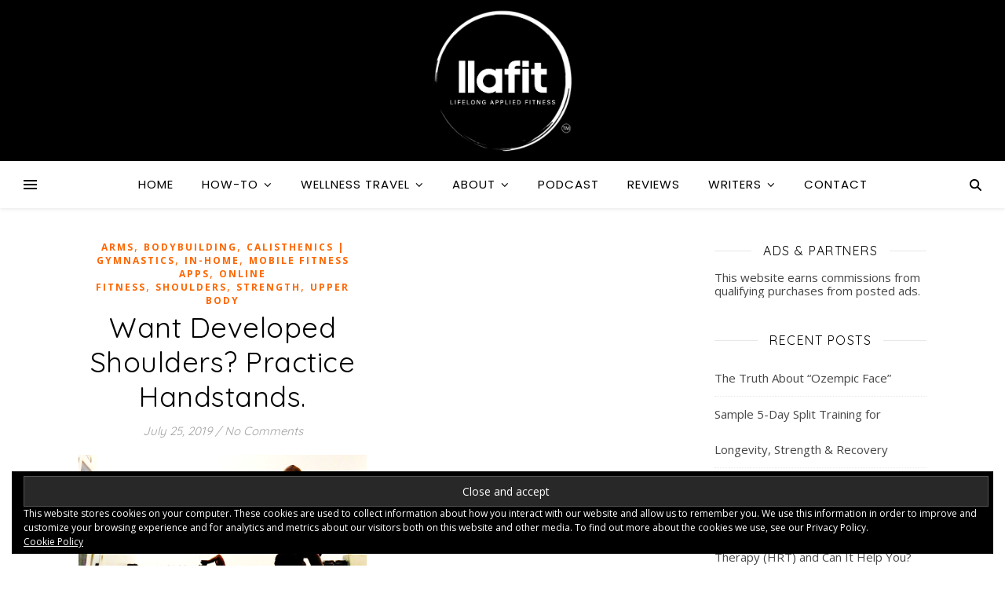

--- FILE ---
content_type: text/html; charset=UTF-8
request_url: https://llafit.com/category/mobile-fitness-apps/
body_size: 33407
content:
<!DOCTYPE html>
<html lang="en-US">
<head>
	<meta charset="UTF-8">
	<meta name="viewport" content="width=device-width, initial-scale=1.0, maximum-scale=1.0, user-scalable=no" />

	<style id="jetpack-boost-critical-css">@media all{html{line-height:1.15;-ms-text-size-adjust:100%;-webkit-text-size-adjust:100%}article,aside,footer,header,nav{display:block}figure{display:block}figure{margin:0}a{text-decoration:none;background-color:transparent;-webkit-text-decoration-skip:objects}b{font-weight:inherit}b{font-weight:bolder}img{display:block;border-style:none}input,p{margin:0}input{overflow:visible}[type=submit]{-webkit-appearance:button}[type=search]{-webkit-appearance:textfield;outline-offset:-2px}[type=search]::-webkit-search-cancel-button{-webkit-appearance:none}body{margin:0}ul{list-style:none;margin:0;padding:0}img{height:auto}img{max-width:100%}input{outline:0;-webkit-border-radius:0!important}input[type=search]{-webkit-appearance:none!important;-moz-appearance:none!important;appearance:none!important}h2,h4{margin:0;line-height:normal;clear:both}html{-webkit-box-sizing:border-box;-moz-box-sizing:border-box;box-sizing:border-box}*,:after,:before{-webkit-box-sizing:inherit;-moz-box-sizing:inherit;box-sizing:inherit;outline:0!important}.clear-fix:after,.clear-fix:before{content:"";display:table;table-layout:fixed}.clear-fix:after{clear:both}.cv-container{display:block;width:100%;height:100%;position:absolute;left:0;top:0;z-index:90}.cv-outer{display:table;width:100%;height:100%}.cv-inner{display:table-cell;vertical-align:middle;text-align:center}.boxed-wrapper{margin:0 auto}.main-content{padding-top:40px;padding-bottom:40px}.alignnone{margin:5px 20px 10px 0}.wp-caption{max-width:100%;overflow:hidden}p{margin-bottom:13px}blockquote{border-left-width:3px;border-left-style:solid;padding-left:15px}blockquote a{font-style:italic}#top-bar{text-align:center;box-shadow:0 1px 5px rgba(0,0,0,.1)}#page-header{position:relative;text-align:center}.entry-header{overflow:hidden}.header-logo{display:inline-block}.logo-img{display:block;margin:0 auto}.site-description{display:inline-block;margin-top:15px;margin-bottom:0;line-height:1.1}.header-image-logo{display:block;position:absolute;top:0;left:0;width:100%;height:100%;z-index:1005}.entry-header{position:relative}.entry-header .cvr-container{position:relative;z-index:1000}.main-nav-sidebar,.mobile-menu-btn{display:inline-block}.main-nav-sidebar div{position:relative;top:50%;transform:translateY(-50%);-webkit-transform:translateY(-50%);-ms-transform:translateY(-50%)}.main-nav-sidebar span{display:block;width:17px;height:2px;margin-bottom:3px}#main-nav{position:relative;z-index:1100!important}#main-nav>div{position:relative}#main-menu{width:auto}#main-menu li{position:relative}#main-menu>li{display:inline-block;list-style:none}#main-menu li a{display:block;position:relative;padding:0 16px;margin-left:5px}#main-menu li a:first-child{margin-left:0}#main-menu>li>a{display:block;text-decoration:none}#main-menu li:first-child a{padding-left:0}#main-menu li:last-child a{padding-right:0}#main-menu ul ul{top:0;left:100%}#main-menu .sub-menu{display:none;position:absolute;z-index:1150;width:200px;text-align:left;border-style:solid;border-width:1px}#main-menu .sub-menu a{border-bottom-style:solid;border-bottom-width:1px}#main-menu .sub-menu>li:last-of-type>a{border-bottom:none}#main-menu .sub-menu>li>a{display:block;width:100%;padding:0 15px;margin:0}#main-menu li.menu-item-has-children>a:after{font-family:fontello;content:"";margin-left:7px}#main-menu ul li.menu-item-has-children>a:after{font-family:fontello;content:"";position:absolute;top:50%;right:15px;transform:translateY(-50%);-webkit-transform:translateY(-50%);-ms-transform:translateY(-50%);line-height:0}#main-menu .sub-menu li:first-child>.sub-menu{margin-top:-1px}.mobile-menu-container{display:none;clear:both;overflow-y:scroll;-webkit-overflow-scrolling:touch}.mobile-menu-btn{display:none;padding:0 15px}#mobile-menu{padding-bottom:15px;overflow:hidden}#mobile-menu li{position:relative;width:100%;padding:0 30px;text-align:center}#mobile-menu li.menu-item-has-children>a{display:inline-block;text-indent:15px;vertical-align:middle}#mobile-menu li a{display:block;position:relative;z-index:5}#mobile-menu .sub-menu li{line-height:2.4!important}#mobile-menu .sub-menu{display:none}.main-nav-search{float:right;position:relative;margin-left:18px}.main-nav-search #searchform{position:absolute;top:50%;right:0;transform:translateY(-50%);-webkit-transform:translateY(-50%);-ms-transform:translateY(-50%)}.main-nav-search #searchsubmit{display:none}#main-nav #searchform{position:absolute;top:0;left:0;z-index:1;width:100%}#main-nav #searchform input{width:100%;padding:0;border:0;text-align:center;letter-spacing:.4px;font-weight:600}#main-nav #searchform,#main-nav #searchform #searchsubmit{display:none}.sidebar-alt{width:100%;position:fixed;top:0;z-index:1200;height:100%;overflow-x:hidden}.sidebar-alt-close{display:none;position:fixed;top:0;left:0;z-index:1150;width:100%;height:100%}.sidebar-alt-close-btn{position:absolute;top:20px;right:30px;width:24px;height:24px}.sidebar-alt-close-btn span{content:"";position:absolute;top:50%;left:50%;width:18px;height:3px;margin-left:-9px}.sidebar-alt-close-btn span:first-child{-ms-transform:rotate(45deg);-webkit-transform:rotate(45deg);transform:rotate(45deg)}.sidebar-alt-close-btn span:last-child{-ms-transform:rotate(-45deg);-webkit-transform:rotate(-45deg);transform:rotate(-45deg)}.slider-item{position:relative}.slider-item-bg{background-size:cover;background-repeat:no-repeat;background-position:center}[data-slider-columns*="1"] .cv-container{visibility:hidden;opacity:.0001}.slider-info{display:inline-block;max-width:840px;padding:40px 60px}.slider-categories{font-weight:700;letter-spacing:3px;text-transform:uppercase;margin-bottom:16px}.slider-title{margin-bottom:25px;color:inherit!important}.slider-read-more a{display:inline-block;padding:13px 25px;border:1px solid;line-height:1;font-weight:700;text-transform:uppercase;margin-bottom:30px}.main-container{margin:0 auto;overflow:hidden}.sidebar-right{float:right}.post-media{position:relative;margin-bottom:20px}.post-media>a{display:block;position:absolute;top:0;left:0;width:100%;height:100%;z-index:10}.post-header{text-align:center}.post-categories{margin-bottom:5px}.post-categories a{font-weight:700;text-transform:uppercase}.post-title{margin-bottom:13px}.post-meta{margin-bottom:22px;font-style:italic}.meta-sep{display:none}.post-date+span.meta-sep{display:inline}.post-content{overflow:hidden}.post-content>p{text-align:justify}.read-more{margin:25px 0 15px}.read-more a{display:inline-block;padding:13px 25px;border:1px solid;line-height:1;font-weight:700;text-transform:uppercase}.post-footer{overflow:hidden;position:relative;text-align:center;padding:28px 0 15px;border-bottom:1px solid;clear:both}.post-author{float:left;font-style:italic;line-height:30px}.post-author a{display:inline-block;vertical-align:top}.post-author a img{-webkit-border-radius:50%;-moz-border-radius:50%;margin-right:3px}.post-share{float:right;line-height:1}.post-share a{margin-right:16px;line-height:30px!important}.post-share a:last-child{margin-right:0}.slider-item{display:none}.blog-grid{padding-left:0!important;list-style:none!important}.category-description{overflow:hidden;padding-bottom:15px;border-bottom-style:solid;border-bottom-width:1px;text-align:center;overflow-wrap:break-word;margin-bottom:30px}.category-description h4{margin:1px 0 5px;line-height:1.5;text-transform:uppercase}.category-description p{display:inline-block;max-width:700px;margin-bottom:10px;font-size:15px;line-height:24.2px}.post-media img{margin:0 auto}.post-media img{width:auto}.ashe-widget{margin-bottom:40px;overflow:hidden}.ashe-widget input[type=submit]{width:100%;padding:10px;border-width:1px;border-style:solid}.widget-title{position:relative;z-index:0;text-align:center;margin-bottom:12px;clear:both;overflow:hidden}.widget-title h2{display:inline-block;text-transform:uppercase;position:relative;line-height:1.8}.widget-title h2:after,.widget-title h2:before{content:"";position:absolute;top:50%;width:1000px;height:1px;border-bottom-width:1px;border-bottom-style:solid}.widget-title h2:before{right:100%;margin-right:15px}.widget-title h2:after{left:100%;margin-left:15px}.widget_categories>ul>li,.widget_recent_entries ul li{border-bottom-width:1px;border-bottom-style:dotted}.widget_categories>ul>li,.widget_recent_entries ul li{line-height:45px}.widget_categories ul li{float:left;width:100%;text-align:right}.widget_categories ul li a{float:left;overflow:hidden}.footer-widgets>.ashe-widget{float:left}.scrolltop{display:none;position:fixed;bottom:65px;right:73px;font-size:40px;z-index:20}}@media all{@media screen and (max-width:979px){#main-nav>div,#top-bar>div,.main-content{padding-left:30px;padding-right:30px}.slider-item-bg{height:500px}#main-menu,.main-menu-container{display:none}.mobile-menu-btn{display:inline-block}.mobile-menu-btn>div{display:inline-block}.main-nav-sidebar{position:absolute;top:0;left:30px;z-index:1;float:none;margin:0}.main-nav-icons{position:absolute;top:0;right:30px;z-index:2;float:none;margin:0}#main-nav{text-align:center!important}.main-container{width:100%!important;margin:0!important}.sidebar-right{width:100%!important;padding:0!important}.footer-widgets .ashe-widget,.sidebar-right-wrap{float:none!important;width:65%!important;margin-left:auto!important;margin-right:auto!important}}@media screen and (max-width:768px){.slider-item-bg{height:360px}.slider-read-more{display:none!important}.slider-categories{margin-bottom:8px!important;letter-spacing:1px;font-size:10px!important}.scrolltop{right:30px;bottom:60px}}@media screen and (max-width:640px){.slider-item-bg{height:330px}.footer-widgets .ashe-widget,.sidebar-right-wrap{width:100%!important}.header-logo a{font-size:50px!important;line-height:1!important}.site-description{font-size:15px!important}.blog-grid>li{width:100%!important;margin-right:0!important}.blog-grid .post-header,.blog-grid .read-more{text-align:center!important}.sidebar-alt{padding-left:20px!important;padding-right:20px!important}.slider-info{padding:10px}.post-content>p:first-of-type:first-letter{font-family:inherit!important;float:none!important;margin:0!important;font-size:inherit!important;line-height:inherit!important;text-align:inherit!important;text-transform:inherit!important;color:inherit!important}}@media screen and (max-width:480px){#main-nav>div,#top-bar>div,.main-content{padding-left:20px!important;padding-right:20px!important}.slider-item-bg{height:260px}.slider-title{font-size:28px;line-height:30px;margin-bottom:18px}.post-title{font-size:33px;line-height:38px!important}.main-nav-sidebar{left:20px!important}.main-nav-icons{right:20px!important}}@media screen and (max-width:320px){.post-content{text-align:left}}@media screen and (max-width:880px){.entry-header:not(.html-image){position:relative}.header-logo{padding-top:0!important}.entry-header:not(.html-image){height:290px!important}.cvr-container{display:block;width:100%;height:100%;position:absolute;left:0;top:0;z-index:90}.cvr-outer{display:table;width:100%;height:100%}.cvr-inner{display:table-cell;vertical-align:middle;text-align:center}}@media screen and (max-width:750px){.entry-header:not(.html-image){height:250px!important}.logo-img{max-width:250px!important}}@media screen and (max-width:690px){.entry-header:not(.html-image){height:210px!important}.logo-img{max-width:200px!important}}@media screen and (max-width:550px){.entry-header:not(.html-image){height:180px!important}}}@media all{@font-face{font-family:fontello;font-weight:400;font-style:normal}[class*=" icon-"]:before{font-family:fontello;font-style:normal;font-weight:400;speak:none;display:inline-block;text-decoration:inherit;width:1em;text-align:center;font-variant:normal;text-transform:none;line-height:1em;-webkit-font-smoothing:antialiased;-moz-osx-font-smoothing:grayscale}.icon-angle-up:before{content:""}}@media all{ul{box-sizing:border-box}html :where(img[class*=wp-image-]){height:auto;max-width:100%}:where(figure){margin:0 0 1em}}@media all{.widget_eu_cookie_law_widget{border:none;bottom:1em;left:1em;margin:0;padding:0;position:fixed;right:1em;width:auto;z-index:50001}#eu-cookie-law{background-color:#fff;border:1px solid #dedede;color:#2e4467;font-size:12px;line-height:1.5;overflow:hidden;padding:6px 6px 6px 15px;position:relative}#eu-cookie-law a{color:inherit;text-decoration:underline}#eu-cookie-law.negative{background-color:#000;border:none;color:#fff}#eu-cookie-law form{margin-bottom:0;position:static}#eu-cookie-law input{background:#f3f3f3;border:1px solid #dedede;border-radius:4px;-moz-border-radius:3px;-webkit-border-radius:3px;color:#2e4453;display:inline;float:right;font-family:inherit;font-size:14px;font-weight:inherit;line-height:inherit;margin:0 0 0 5%;padding:8px 12px;position:static;text-transform:none}#eu-cookie-law.negative input{background:#282828;border-color:#535353;color:#fff}@media (max-width:600px){#eu-cookie-law{padding-bottom:55px}#eu-cookie-law input.accept{bottom:8px;position:absolute;right:8px}}}</style><meta name='robots' content='index, follow, max-image-preview:large, max-snippet:-1, max-video-preview:-1' />
<!-- Jetpack Site Verification Tags -->
<meta name="google-site-verification" content="-Zj3CEoak4jYJbrExaPvIKQifaBkQnJjFKBIKaWkJNQ" />

	<!-- This site is optimized with the Yoast SEO plugin v26.8 - https://yoast.com/product/yoast-seo-wordpress/ -->
	<title>Mobile Fitness Apps Archives - LLAFIT</title>
	<link rel="canonical" href="https://llafit.com/category/mobile-fitness-apps/" />
	<meta property="og:locale" content="en_US" />
	<meta property="og:type" content="article" />
	<meta property="og:title" content="Mobile Fitness Apps Archives - LLAFIT" />
	<meta property="og:url" content="https://llafit.com/category/mobile-fitness-apps/" />
	<meta property="og:site_name" content="LLAFIT" />
	<meta name="twitter:card" content="summary_large_image" />
	<script data-jetpack-boost="ignore" type="application/ld+json" class="yoast-schema-graph">{"@context":"https://schema.org","@graph":[{"@type":"CollectionPage","@id":"https://llafit.com/category/mobile-fitness-apps/","url":"https://llafit.com/category/mobile-fitness-apps/","name":"Mobile Fitness Apps Archives - LLAFIT","isPartOf":{"@id":"https://llafit.com/#website"},"primaryImageOfPage":{"@id":"https://llafit.com/category/mobile-fitness-apps/#primaryimage"},"image":{"@id":"https://llafit.com/category/mobile-fitness-apps/#primaryimage"},"thumbnailUrl":"https://i0.wp.com/llafit.com/wp-content/uploads/2019/07/handstands-bsmf.png?fit=483%2C392&ssl=1","breadcrumb":{"@id":"https://llafit.com/category/mobile-fitness-apps/#breadcrumb"},"inLanguage":"en-US"},{"@type":"ImageObject","inLanguage":"en-US","@id":"https://llafit.com/category/mobile-fitness-apps/#primaryimage","url":"https://i0.wp.com/llafit.com/wp-content/uploads/2019/07/handstands-bsmf.png?fit=483%2C392&ssl=1","contentUrl":"https://i0.wp.com/llafit.com/wp-content/uploads/2019/07/handstands-bsmf.png?fit=483%2C392&ssl=1","width":483,"height":392},{"@type":"BreadcrumbList","@id":"https://llafit.com/category/mobile-fitness-apps/#breadcrumb","itemListElement":[{"@type":"ListItem","position":1,"name":"Home","item":"https://llafit.com/"},{"@type":"ListItem","position":2,"name":"Mobile Fitness Apps"}]},{"@type":"WebSite","@id":"https://llafit.com/#website","url":"https://llafit.com/","name":"LLAFIT","description":"Lifelong Applied Fitness","publisher":{"@id":"https://llafit.com/#organization"},"potentialAction":[{"@type":"SearchAction","target":{"@type":"EntryPoint","urlTemplate":"https://llafit.com/?s={search_term_string}"},"query-input":{"@type":"PropertyValueSpecification","valueRequired":true,"valueName":"search_term_string"}}],"inLanguage":"en-US"},{"@type":"Organization","@id":"https://llafit.com/#organization","name":"LLAFIT","url":"https://llafit.com/","logo":{"@type":"ImageObject","inLanguage":"en-US","@id":"https://llafit.com/#/schema/logo/image/","url":"https://i2.wp.com/llafit.com/wp-content/uploads/2021/04/FBheader_2021_LLAFIT.jpg?fit=808%2C335&ssl=1","contentUrl":"https://i2.wp.com/llafit.com/wp-content/uploads/2021/04/FBheader_2021_LLAFIT.jpg?fit=808%2C335&ssl=1","width":808,"height":335,"caption":"LLAFIT"},"image":{"@id":"https://llafit.com/#/schema/logo/image/"},"sameAs":["https://www.facebook.com/Llafit-Lifelong-Affordable-Fitness-391071667732393","https://www.instagram.com/llafitblog/","https://www.pinterest.com/LLAFIT_blog","https://www.youtube.com/c/LLAFIT"]}]}</script>
	<!-- / Yoast SEO plugin. -->


<link rel='dns-prefetch' href='//secure.gravatar.com' />
<link rel='dns-prefetch' href='//www.googletagmanager.com' />
<link rel='dns-prefetch' href='//stats.wp.com' />
<link rel='dns-prefetch' href='//fonts.googleapis.com' />
<link rel='dns-prefetch' href='//v0.wordpress.com' />
<link rel='dns-prefetch' href='//widgets.wp.com' />
<link rel='dns-prefetch' href='//s0.wp.com' />
<link rel='dns-prefetch' href='//0.gravatar.com' />
<link rel='dns-prefetch' href='//1.gravatar.com' />
<link rel='dns-prefetch' href='//2.gravatar.com' />
<link rel='preconnect' href='//i0.wp.com' />
<link rel='preconnect' href='//c0.wp.com' />
<link rel="alternate" type="application/rss+xml" title="LLAFIT &raquo; Feed" href="https://llafit.com/feed/" />
<link rel="alternate" type="application/rss+xml" title="LLAFIT &raquo; Comments Feed" href="https://llafit.com/comments/feed/" />
<link rel="alternate" type="application/rss+xml" title="LLAFIT &raquo; Mobile Fitness Apps Category Feed" href="https://llafit.com/category/mobile-fitness-apps/feed/" />
<style id='wp-img-auto-sizes-contain-inline-css' type='text/css'>
img:is([sizes=auto i],[sizes^="auto," i]){contain-intrinsic-size:3000px 1500px}
/*# sourceURL=wp-img-auto-sizes-contain-inline-css */
</style>
<style id='wp-emoji-styles-inline-css' type='text/css'>

	img.wp-smiley, img.emoji {
		display: inline !important;
		border: none !important;
		box-shadow: none !important;
		height: 1em !important;
		width: 1em !important;
		margin: 0 0.07em !important;
		vertical-align: -0.1em !important;
		background: none !important;
		padding: 0 !important;
	}
/*# sourceURL=wp-emoji-styles-inline-css */
</style>
<style id='wp-block-library-inline-css' type='text/css'>
:root{--wp-block-synced-color:#7a00df;--wp-block-synced-color--rgb:122,0,223;--wp-bound-block-color:var(--wp-block-synced-color);--wp-editor-canvas-background:#ddd;--wp-admin-theme-color:#007cba;--wp-admin-theme-color--rgb:0,124,186;--wp-admin-theme-color-darker-10:#006ba1;--wp-admin-theme-color-darker-10--rgb:0,107,160.5;--wp-admin-theme-color-darker-20:#005a87;--wp-admin-theme-color-darker-20--rgb:0,90,135;--wp-admin-border-width-focus:2px}@media (min-resolution:192dpi){:root{--wp-admin-border-width-focus:1.5px}}.wp-element-button{cursor:pointer}:root .has-very-light-gray-background-color{background-color:#eee}:root .has-very-dark-gray-background-color{background-color:#313131}:root .has-very-light-gray-color{color:#eee}:root .has-very-dark-gray-color{color:#313131}:root .has-vivid-green-cyan-to-vivid-cyan-blue-gradient-background{background:linear-gradient(135deg,#00d084,#0693e3)}:root .has-purple-crush-gradient-background{background:linear-gradient(135deg,#34e2e4,#4721fb 50%,#ab1dfe)}:root .has-hazy-dawn-gradient-background{background:linear-gradient(135deg,#faaca8,#dad0ec)}:root .has-subdued-olive-gradient-background{background:linear-gradient(135deg,#fafae1,#67a671)}:root .has-atomic-cream-gradient-background{background:linear-gradient(135deg,#fdd79a,#004a59)}:root .has-nightshade-gradient-background{background:linear-gradient(135deg,#330968,#31cdcf)}:root .has-midnight-gradient-background{background:linear-gradient(135deg,#020381,#2874fc)}:root{--wp--preset--font-size--normal:16px;--wp--preset--font-size--huge:42px}.has-regular-font-size{font-size:1em}.has-larger-font-size{font-size:2.625em}.has-normal-font-size{font-size:var(--wp--preset--font-size--normal)}.has-huge-font-size{font-size:var(--wp--preset--font-size--huge)}.has-text-align-center{text-align:center}.has-text-align-left{text-align:left}.has-text-align-right{text-align:right}.has-fit-text{white-space:nowrap!important}#end-resizable-editor-section{display:none}.aligncenter{clear:both}.items-justified-left{justify-content:flex-start}.items-justified-center{justify-content:center}.items-justified-right{justify-content:flex-end}.items-justified-space-between{justify-content:space-between}.screen-reader-text{border:0;clip-path:inset(50%);height:1px;margin:-1px;overflow:hidden;padding:0;position:absolute;width:1px;word-wrap:normal!important}.screen-reader-text:focus{background-color:#ddd;clip-path:none;color:#444;display:block;font-size:1em;height:auto;left:5px;line-height:normal;padding:15px 23px 14px;text-decoration:none;top:5px;width:auto;z-index:100000}html :where(.has-border-color){border-style:solid}html :where([style*=border-top-color]){border-top-style:solid}html :where([style*=border-right-color]){border-right-style:solid}html :where([style*=border-bottom-color]){border-bottom-style:solid}html :where([style*=border-left-color]){border-left-style:solid}html :where([style*=border-width]){border-style:solid}html :where([style*=border-top-width]){border-top-style:solid}html :where([style*=border-right-width]){border-right-style:solid}html :where([style*=border-bottom-width]){border-bottom-style:solid}html :where([style*=border-left-width]){border-left-style:solid}html :where(img[class*=wp-image-]){height:auto;max-width:100%}:where(figure){margin:0 0 1em}html :where(.is-position-sticky){--wp-admin--admin-bar--position-offset:var(--wp-admin--admin-bar--height,0px)}@media screen and (max-width:600px){html :where(.is-position-sticky){--wp-admin--admin-bar--position-offset:0px}}

/*# sourceURL=wp-block-library-inline-css */
</style><style id='global-styles-inline-css' type='text/css'>
:root{--wp--preset--aspect-ratio--square: 1;--wp--preset--aspect-ratio--4-3: 4/3;--wp--preset--aspect-ratio--3-4: 3/4;--wp--preset--aspect-ratio--3-2: 3/2;--wp--preset--aspect-ratio--2-3: 2/3;--wp--preset--aspect-ratio--16-9: 16/9;--wp--preset--aspect-ratio--9-16: 9/16;--wp--preset--color--black: #000000;--wp--preset--color--cyan-bluish-gray: #abb8c3;--wp--preset--color--white: #ffffff;--wp--preset--color--pale-pink: #f78da7;--wp--preset--color--vivid-red: #cf2e2e;--wp--preset--color--luminous-vivid-orange: #ff6900;--wp--preset--color--luminous-vivid-amber: #fcb900;--wp--preset--color--light-green-cyan: #7bdcb5;--wp--preset--color--vivid-green-cyan: #00d084;--wp--preset--color--pale-cyan-blue: #8ed1fc;--wp--preset--color--vivid-cyan-blue: #0693e3;--wp--preset--color--vivid-purple: #9b51e0;--wp--preset--gradient--vivid-cyan-blue-to-vivid-purple: linear-gradient(135deg,rgb(6,147,227) 0%,rgb(155,81,224) 100%);--wp--preset--gradient--light-green-cyan-to-vivid-green-cyan: linear-gradient(135deg,rgb(122,220,180) 0%,rgb(0,208,130) 100%);--wp--preset--gradient--luminous-vivid-amber-to-luminous-vivid-orange: linear-gradient(135deg,rgb(252,185,0) 0%,rgb(255,105,0) 100%);--wp--preset--gradient--luminous-vivid-orange-to-vivid-red: linear-gradient(135deg,rgb(255,105,0) 0%,rgb(207,46,46) 100%);--wp--preset--gradient--very-light-gray-to-cyan-bluish-gray: linear-gradient(135deg,rgb(238,238,238) 0%,rgb(169,184,195) 100%);--wp--preset--gradient--cool-to-warm-spectrum: linear-gradient(135deg,rgb(74,234,220) 0%,rgb(151,120,209) 20%,rgb(207,42,186) 40%,rgb(238,44,130) 60%,rgb(251,105,98) 80%,rgb(254,248,76) 100%);--wp--preset--gradient--blush-light-purple: linear-gradient(135deg,rgb(255,206,236) 0%,rgb(152,150,240) 100%);--wp--preset--gradient--blush-bordeaux: linear-gradient(135deg,rgb(254,205,165) 0%,rgb(254,45,45) 50%,rgb(107,0,62) 100%);--wp--preset--gradient--luminous-dusk: linear-gradient(135deg,rgb(255,203,112) 0%,rgb(199,81,192) 50%,rgb(65,88,208) 100%);--wp--preset--gradient--pale-ocean: linear-gradient(135deg,rgb(255,245,203) 0%,rgb(182,227,212) 50%,rgb(51,167,181) 100%);--wp--preset--gradient--electric-grass: linear-gradient(135deg,rgb(202,248,128) 0%,rgb(113,206,126) 100%);--wp--preset--gradient--midnight: linear-gradient(135deg,rgb(2,3,129) 0%,rgb(40,116,252) 100%);--wp--preset--font-size--small: 13px;--wp--preset--font-size--medium: 20px;--wp--preset--font-size--large: 36px;--wp--preset--font-size--x-large: 42px;--wp--preset--spacing--20: 0.44rem;--wp--preset--spacing--30: 0.67rem;--wp--preset--spacing--40: 1rem;--wp--preset--spacing--50: 1.5rem;--wp--preset--spacing--60: 2.25rem;--wp--preset--spacing--70: 3.38rem;--wp--preset--spacing--80: 5.06rem;--wp--preset--shadow--natural: 6px 6px 9px rgba(0, 0, 0, 0.2);--wp--preset--shadow--deep: 12px 12px 50px rgba(0, 0, 0, 0.4);--wp--preset--shadow--sharp: 6px 6px 0px rgba(0, 0, 0, 0.2);--wp--preset--shadow--outlined: 6px 6px 0px -3px rgb(255, 255, 255), 6px 6px rgb(0, 0, 0);--wp--preset--shadow--crisp: 6px 6px 0px rgb(0, 0, 0);}:where(.is-layout-flex){gap: 0.5em;}:where(.is-layout-grid){gap: 0.5em;}body .is-layout-flex{display: flex;}.is-layout-flex{flex-wrap: wrap;align-items: center;}.is-layout-flex > :is(*, div){margin: 0;}body .is-layout-grid{display: grid;}.is-layout-grid > :is(*, div){margin: 0;}:where(.wp-block-columns.is-layout-flex){gap: 2em;}:where(.wp-block-columns.is-layout-grid){gap: 2em;}:where(.wp-block-post-template.is-layout-flex){gap: 1.25em;}:where(.wp-block-post-template.is-layout-grid){gap: 1.25em;}.has-black-color{color: var(--wp--preset--color--black) !important;}.has-cyan-bluish-gray-color{color: var(--wp--preset--color--cyan-bluish-gray) !important;}.has-white-color{color: var(--wp--preset--color--white) !important;}.has-pale-pink-color{color: var(--wp--preset--color--pale-pink) !important;}.has-vivid-red-color{color: var(--wp--preset--color--vivid-red) !important;}.has-luminous-vivid-orange-color{color: var(--wp--preset--color--luminous-vivid-orange) !important;}.has-luminous-vivid-amber-color{color: var(--wp--preset--color--luminous-vivid-amber) !important;}.has-light-green-cyan-color{color: var(--wp--preset--color--light-green-cyan) !important;}.has-vivid-green-cyan-color{color: var(--wp--preset--color--vivid-green-cyan) !important;}.has-pale-cyan-blue-color{color: var(--wp--preset--color--pale-cyan-blue) !important;}.has-vivid-cyan-blue-color{color: var(--wp--preset--color--vivid-cyan-blue) !important;}.has-vivid-purple-color{color: var(--wp--preset--color--vivid-purple) !important;}.has-black-background-color{background-color: var(--wp--preset--color--black) !important;}.has-cyan-bluish-gray-background-color{background-color: var(--wp--preset--color--cyan-bluish-gray) !important;}.has-white-background-color{background-color: var(--wp--preset--color--white) !important;}.has-pale-pink-background-color{background-color: var(--wp--preset--color--pale-pink) !important;}.has-vivid-red-background-color{background-color: var(--wp--preset--color--vivid-red) !important;}.has-luminous-vivid-orange-background-color{background-color: var(--wp--preset--color--luminous-vivid-orange) !important;}.has-luminous-vivid-amber-background-color{background-color: var(--wp--preset--color--luminous-vivid-amber) !important;}.has-light-green-cyan-background-color{background-color: var(--wp--preset--color--light-green-cyan) !important;}.has-vivid-green-cyan-background-color{background-color: var(--wp--preset--color--vivid-green-cyan) !important;}.has-pale-cyan-blue-background-color{background-color: var(--wp--preset--color--pale-cyan-blue) !important;}.has-vivid-cyan-blue-background-color{background-color: var(--wp--preset--color--vivid-cyan-blue) !important;}.has-vivid-purple-background-color{background-color: var(--wp--preset--color--vivid-purple) !important;}.has-black-border-color{border-color: var(--wp--preset--color--black) !important;}.has-cyan-bluish-gray-border-color{border-color: var(--wp--preset--color--cyan-bluish-gray) !important;}.has-white-border-color{border-color: var(--wp--preset--color--white) !important;}.has-pale-pink-border-color{border-color: var(--wp--preset--color--pale-pink) !important;}.has-vivid-red-border-color{border-color: var(--wp--preset--color--vivid-red) !important;}.has-luminous-vivid-orange-border-color{border-color: var(--wp--preset--color--luminous-vivid-orange) !important;}.has-luminous-vivid-amber-border-color{border-color: var(--wp--preset--color--luminous-vivid-amber) !important;}.has-light-green-cyan-border-color{border-color: var(--wp--preset--color--light-green-cyan) !important;}.has-vivid-green-cyan-border-color{border-color: var(--wp--preset--color--vivid-green-cyan) !important;}.has-pale-cyan-blue-border-color{border-color: var(--wp--preset--color--pale-cyan-blue) !important;}.has-vivid-cyan-blue-border-color{border-color: var(--wp--preset--color--vivid-cyan-blue) !important;}.has-vivid-purple-border-color{border-color: var(--wp--preset--color--vivid-purple) !important;}.has-vivid-cyan-blue-to-vivid-purple-gradient-background{background: var(--wp--preset--gradient--vivid-cyan-blue-to-vivid-purple) !important;}.has-light-green-cyan-to-vivid-green-cyan-gradient-background{background: var(--wp--preset--gradient--light-green-cyan-to-vivid-green-cyan) !important;}.has-luminous-vivid-amber-to-luminous-vivid-orange-gradient-background{background: var(--wp--preset--gradient--luminous-vivid-amber-to-luminous-vivid-orange) !important;}.has-luminous-vivid-orange-to-vivid-red-gradient-background{background: var(--wp--preset--gradient--luminous-vivid-orange-to-vivid-red) !important;}.has-very-light-gray-to-cyan-bluish-gray-gradient-background{background: var(--wp--preset--gradient--very-light-gray-to-cyan-bluish-gray) !important;}.has-cool-to-warm-spectrum-gradient-background{background: var(--wp--preset--gradient--cool-to-warm-spectrum) !important;}.has-blush-light-purple-gradient-background{background: var(--wp--preset--gradient--blush-light-purple) !important;}.has-blush-bordeaux-gradient-background{background: var(--wp--preset--gradient--blush-bordeaux) !important;}.has-luminous-dusk-gradient-background{background: var(--wp--preset--gradient--luminous-dusk) !important;}.has-pale-ocean-gradient-background{background: var(--wp--preset--gradient--pale-ocean) !important;}.has-electric-grass-gradient-background{background: var(--wp--preset--gradient--electric-grass) !important;}.has-midnight-gradient-background{background: var(--wp--preset--gradient--midnight) !important;}.has-small-font-size{font-size: var(--wp--preset--font-size--small) !important;}.has-medium-font-size{font-size: var(--wp--preset--font-size--medium) !important;}.has-large-font-size{font-size: var(--wp--preset--font-size--large) !important;}.has-x-large-font-size{font-size: var(--wp--preset--font-size--x-large) !important;}
/*# sourceURL=global-styles-inline-css */
</style>

<style id='classic-theme-styles-inline-css' type='text/css'>
/*! This file is auto-generated */
.wp-block-button__link{color:#fff;background-color:#32373c;border-radius:9999px;box-shadow:none;text-decoration:none;padding:calc(.667em + 2px) calc(1.333em + 2px);font-size:1.125em}.wp-block-file__button{background:#32373c;color:#fff;text-decoration:none}
/*# sourceURL=/wp-includes/css/classic-themes.min.css */
</style>
<noscript><link rel='stylesheet' id='wml_client_style-css' href='https://llafit.com/wp-content/plugins/wp-masonry-layout/css/wmlc_client.css?ver=6.9' type='text/css' media='all' />
</noscript><link data-media="all" onload="this.media=this.dataset.media; delete this.dataset.media; this.removeAttribute( &apos;onload&apos; );" rel='stylesheet' id='wml_client_style-css' href='https://llafit.com/wp-content/plugins/wp-masonry-layout/css/wmlc_client.css?ver=6.9' type='text/css' media="not all" />
<noscript><link rel='stylesheet' id='ashe-style-css' href='https://llafit.com/wp-content/themes/ashe-pro-premium/style.css?ver=3.5.9' type='text/css' media='all' />
</noscript><link data-media="all" onload="this.media=this.dataset.media; delete this.dataset.media; this.removeAttribute( &apos;onload&apos; );" rel='stylesheet' id='ashe-style-css' href='https://llafit.com/wp-content/themes/ashe-pro-premium/style.css?ver=3.5.9' type='text/css' media="not all" />
<noscript><link rel='stylesheet' id='ashe-responsive-css' href='https://llafit.com/wp-content/themes/ashe-pro-premium/assets/css/responsive.css?ver=3.5.9' type='text/css' media='all' />
</noscript><link data-media="all" onload="this.media=this.dataset.media; delete this.dataset.media; this.removeAttribute( &apos;onload&apos; );" rel='stylesheet' id='ashe-responsive-css' href='https://llafit.com/wp-content/themes/ashe-pro-premium/assets/css/responsive.css?ver=3.5.9' type='text/css' media="not all" />
<noscript><link rel='stylesheet' id='fontello-css' href='https://llafit.com/wp-content/themes/ashe-pro-premium/assets/css/fontello.css?ver=3.5.4' type='text/css' media='all' />
</noscript><link data-media="all" onload="this.media=this.dataset.media; delete this.dataset.media; this.removeAttribute( &apos;onload&apos; );" rel='stylesheet' id='fontello-css' href='https://llafit.com/wp-content/themes/ashe-pro-premium/assets/css/fontello.css?ver=3.5.4' type='text/css' media="not all" />
<noscript><link rel='stylesheet' id='slick-css' href='https://llafit.com/wp-content/themes/ashe-pro-premium/assets/css/slick.css?ver=6.9' type='text/css' media='all' />
</noscript><link data-media="all" onload="this.media=this.dataset.media; delete this.dataset.media; this.removeAttribute( &apos;onload&apos; );" rel='stylesheet' id='slick-css' href='https://llafit.com/wp-content/themes/ashe-pro-premium/assets/css/slick.css?ver=6.9' type='text/css' media="not all" />
<noscript><link rel='stylesheet' id='scrollbar-css' href='https://llafit.com/wp-content/themes/ashe-pro-premium/assets/css/perfect-scrollbar.css?ver=6.9' type='text/css' media='all' />
</noscript><link data-media="all" onload="this.media=this.dataset.media; delete this.dataset.media; this.removeAttribute( &apos;onload&apos; );" rel='stylesheet' id='scrollbar-css' href='https://llafit.com/wp-content/themes/ashe-pro-premium/assets/css/perfect-scrollbar.css?ver=6.9' type='text/css' media="not all" />
<noscript><link rel='stylesheet' id='ashe_enqueue_Poppins-css' href='https://fonts.googleapis.com/css?family=Poppins%3A100%2C200%2C300%2C400%2C500%2C600%2C700%2C800%2C900&#038;ver=1.0.0' type='text/css' media='all' />
</noscript><link data-media="all" onload="this.media=this.dataset.media; delete this.dataset.media; this.removeAttribute( &apos;onload&apos; );" rel='stylesheet' id='ashe_enqueue_Poppins-css' href='https://fonts.googleapis.com/css?family=Poppins%3A100%2C200%2C300%2C400%2C500%2C600%2C700%2C800%2C900&#038;ver=1.0.0' type='text/css' media="not all" />
<noscript><link rel='stylesheet' id='ashe_enqueue_Quicksand-css' href='https://fonts.googleapis.com/css?family=Quicksand%3A100%2C200%2C300%2C400%2C500%2C600%2C700%2C800%2C900&#038;ver=1.0.0' type='text/css' media='all' />
</noscript><link data-media="all" onload="this.media=this.dataset.media; delete this.dataset.media; this.removeAttribute( &apos;onload&apos; );" rel='stylesheet' id='ashe_enqueue_Quicksand-css' href='https://fonts.googleapis.com/css?family=Quicksand%3A100%2C200%2C300%2C400%2C500%2C600%2C700%2C800%2C900&#038;ver=1.0.0' type='text/css' media="not all" />
<noscript><link rel='stylesheet' id='ashe_enqueue_Open_Sans-css' href='https://fonts.googleapis.com/css?family=Open+Sans%3A100%2C200%2C300%2C400%2C500%2C600%2C700%2C800%2C900&#038;ver=1.0.0' type='text/css' media='all' />
</noscript><link data-media="all" onload="this.media=this.dataset.media; delete this.dataset.media; this.removeAttribute( &apos;onload&apos; );" rel='stylesheet' id='ashe_enqueue_Open_Sans-css' href='https://fonts.googleapis.com/css?family=Open+Sans%3A100%2C200%2C300%2C400%2C500%2C600%2C700%2C800%2C900&#038;ver=1.0.0' type='text/css' media="not all" />
<noscript><link rel='stylesheet' id='jetpack_likes-css' href='https://c0.wp.com/p/jetpack/15.4/modules/likes/style.css' type='text/css' media='all' />
</noscript><link data-media="all" onload="this.media=this.dataset.media; delete this.dataset.media; this.removeAttribute( &apos;onload&apos; );" rel='stylesheet' id='jetpack_likes-css' href='https://c0.wp.com/p/jetpack/15.4/modules/likes/style.css' type='text/css' media="not all" />
<style id='jetpack_facebook_likebox-inline-css' type='text/css'>
.widget_facebook_likebox {
	overflow: hidden;
}

/*# sourceURL=https://llafit.com/wp-content/plugins/jetpack/modules/widgets/facebook-likebox/style.css */
</style>
<noscript><link rel='stylesheet' id='sharedaddy-css' href='https://c0.wp.com/p/jetpack/15.4/modules/sharedaddy/sharing.css' type='text/css' media='all' />
</noscript><link data-media="all" onload="this.media=this.dataset.media; delete this.dataset.media; this.removeAttribute( &apos;onload&apos; );" rel='stylesheet' id='sharedaddy-css' href='https://c0.wp.com/p/jetpack/15.4/modules/sharedaddy/sharing.css' type='text/css' media="not all" />
<noscript><link rel='stylesheet' id='social-logos-css' href='https://c0.wp.com/p/jetpack/15.4/_inc/social-logos/social-logos.min.css' type='text/css' media='all' />
</noscript><link data-media="all" onload="this.media=this.dataset.media; delete this.dataset.media; this.removeAttribute( &apos;onload&apos; );" rel='stylesheet' id='social-logos-css' href='https://c0.wp.com/p/jetpack/15.4/_inc/social-logos/social-logos.min.css' type='text/css' media="not all" />
<script data-jetpack-boost="ignore" type="text/javascript" id="nb-jquery" src="https://c0.wp.com/c/6.9/wp-includes/js/jquery/jquery.min.js" id="jquery-core-js"></script>




<!-- Google tag (gtag.js) snippet added by Site Kit -->
<!-- Google Analytics snippet added by Site Kit -->


<link rel="https://api.w.org/" href="https://llafit.com/wp-json/" /><link rel="alternate" title="JSON" type="application/json" href="https://llafit.com/wp-json/wp/v2/categories/1658" /><link rel="EditURI" type="application/rsd+xml" title="RSD" href="https://llafit.com/xmlrpc.php?rsd" />
<meta name="generator" content="WordPress 6.9" />
<meta name="generator" content="Site Kit by Google 1.170.0" /><style id="mystickymenu" type="text/css">#mysticky-nav { width:100%; position: static; height: auto !important; }#mysticky-nav.wrapfixed { position:fixed; left: 0px; margin-top:0px;  z-index: 99990; -webkit-transition: 0.3s; -moz-transition: 0.3s; -o-transition: 0.3s; transition: 0.3s; -ms-filter:"progid:DXImageTransform.Microsoft.Alpha(Opacity=90)"; filter: alpha(opacity=90); opacity:0.9; background-color: #f7f5e7;}#mysticky-nav.wrapfixed .myfixed{ background-color: #f7f5e7; position: relative;top: auto;left: auto;right: auto;}#mysticky-nav .myfixed { margin:0 auto; float:none; border:0px; background:none; max-width:100%; }</style>			<style type="text/css">
																															</style>
				<style>img#wpstats{display:none}</style>
		<style id="ashe_dynamic_css">#top-bar,#top-menu .sub-menu {background-color: #ffffff;}#top-bar a {color: #000000;}#top-menu .sub-menu,#top-menu .sub-menu a {border-color: rgba(0,0,0, 0.05);}#top-bar a:hover,#top-bar li.current-menu-item > a,#top-bar li.current-menu-ancestor > a,#top-bar .sub-menu li.current-menu-item > a,#top-bar .sub-menu li.current-menu-ancestor> a {color: #ff6600;}.header-logo a,.site-description {color: #111111;}.entry-header {background-color: #000000;}#main-nav,#main-menu .sub-menu,#main-nav #s {background-color: #ffffff;}#main-nav a,#main-nav .svg-inline--fa,#main-nav #s,.instagram-title h2 {color: #000000;}.main-nav-sidebar span,.mobile-menu-btn span {background-color: #000000;}#main-nav {box-shadow: 0px 1px 5px rgba(0,0,0, 0.1);}#main-menu .sub-menu,#main-menu .sub-menu a {border-color: rgba(0,0,0, 0.05);}#main-nav #s::-webkit-input-placeholder { /* Chrome/Opera/Safari */color: rgba(0,0,0, 0.7);}#main-nav #s::-moz-placeholder { /* Firefox 19+ */color: rgba(0,0,0, 0.7);}#main-nav #s:-ms-input-placeholder { /* IE 10+ */color: rgba(0,0,0, 0.7);}#main-nav #s:-moz-placeholder { /* Firefox 18- */color: rgba(0,0,0, 0.7);}#main-nav a:hover,#main-nav .svg-inline--fa:hover,#main-nav li.current-menu-item > a,#main-nav li.current-menu-ancestor > a,#main-nav .sub-menu li.current-menu-item > a,#main-nav .sub-menu li.current-menu-ancestor> a {color: #ff6600;}.main-nav-sidebar:hover span,.mobile-menu-btn:hover span {background-color: #ff6600;}/* Background */.sidebar-alt,.main-content,.featured-slider-area,#featured-links,.page-content select,.page-content input,.page-content textarea {background-color: #ffffff;}.page-content #featured-links h6,.instagram-title h2 {background-color: rgba(255,255,255, 0.85);}.ashe_promo_box_widget h6 {background-color: #ffffff;}.ashe_promo_box_widget .promo-box:after{border-color: #ffffff;}/* Text */.page-content,.page-content select,.page-content input,.page-content textarea,.page-content .post-author a,.page-content .ashe-widget a,.page-content .comment-author,.page-content #featured-links h6,.ashe_promo_box_widget h6 {color: #464646;}/* Title */.page-content h1,.page-content h2,.page-content h3,.page-content h4,.page-content h5,.page-content h6,.page-content .post-title a,.page-content .author-description h4 a,.page-content .related-posts h4 a,.page-content .blog-pagination .previous-page a,.page-content .blog-pagination .next-page a,blockquote,.page-content .post-share a {color: #030303;}.sidebar-alt-close-btn span {background-color: #030303;}.page-content .post-title a:hover {color: rgba(3,3,3, 0.75);}/* Meta */.page-content .post-date,.page-content .post-comments,.page-content .meta-sep,.page-content .post-author,.page-content [data-layout*="list"] .post-author a,.page-content .related-post-date,.page-content .comment-meta a,.page-content .author-share a,.page-content .post-tags a,.page-content .tagcloud a,.widget_categories li,.widget_archive li,.ashe-subscribe-text p,.rpwwt-post-author,.rpwwt-post-categories,.rpwwt-post-date,.rpwwt-post-comments-number {color: #a1a1a1;}.page-content input::-webkit-input-placeholder { /* Chrome/Opera/Safari */color: #a1a1a1;}.page-content input::-moz-placeholder { /* Firefox 19+ */color: #a1a1a1;}.page-content input:-ms-input-placeholder { /* IE 10+ */color: #a1a1a1;}.page-content input:-moz-placeholder { /* Firefox 18- */color: #a1a1a1;}/* Accent */.page-content a,.post-categories,#page-wrap .ashe-widget.widget_text a,#page-wrap .ashe-widget.ashe_author_widget a {color: #ff6600;}/* Disable TMP.page-content .elementor a,.page-content .elementor a:hover {color: inherit;}*/.ps-container > .ps-scrollbar-y-rail > .ps-scrollbar-y {background: #ff6600;}.page-content a:hover {color: rgba(255,102,0, 0.8);}blockquote {border-color: #ff6600;}.slide-caption {color: #ffffff;background: #ff6600;}/* Selection */::-moz-selection {color: #ffffff;background: #ff6600;}::selection {color: #ffffff;background: #ff6600;}.page-content .wprm-rating-star svg polygon {stroke: #ff6600;}.page-content .wprm-rating-star-full svg polygon,.page-content .wprm-comment-rating svg path,.page-content .comment-form-wprm-rating svg path{fill: #ff6600;}/* Border */.page-content .post-footer,[data-layout*="list"] .blog-grid > li,.page-content .author-description,.page-content .related-posts,.page-content .entry-comments,.page-content .ashe-widget li,.page-content #wp-calendar,.page-content #wp-calendar caption,.page-content #wp-calendar tbody td,.page-content .widget_nav_menu li a,.page-content .widget_pages li a,.page-content .tagcloud a,.page-content select,.page-content input,.page-content textarea,.widget-title h2:before,.widget-title h2:after,.post-tags a,.gallery-caption,.wp-caption-text,table tr,table th,table td,pre,.page-content .wprm-recipe-instruction {border-color: #e8e8e8;}.page-content .wprm-recipe {box-shadow: 0 0 3px 1px #e8e8e8;}hr {background-color: #e8e8e8;}.wprm-recipe-details-container,.wprm-recipe-notes-container p {background-color: rgba(232,232,232, 0.4);}/* Buttons */.widget_search .svg-fa-wrap,.widget_search #searchsubmit,.single-navigation i,.page-content input.submit,.page-content .blog-pagination.numeric a,.page-content .blog-pagination.load-more a,.page-content .mc4wp-form-fields input[type="submit"],.page-content .widget_wysija input[type="submit"],.page-content .post-password-form input[type="submit"],.page-content .wpcf7 [type="submit"],.page-content .wprm-recipe-print,.page-content .wprm-jump-to-recipe-shortcode,.page-content .wprm-print-recipe-shortcode {color: #ffffff;background-color: #333333;}.single-navigation i:hover,.page-content input.submit:hover,.ashe-boxed-style .page-content input.submit:hover,.page-content .blog-pagination.numeric a:hover,.ashe-boxed-style .page-content .blog-pagination.numeric a:hover,.page-content .blog-pagination.numeric span,.page-content .blog-pagination.load-more a:hover,.ashe-boxed-style .page-content .blog-pagination.load-more a:hover,.page-content .mc4wp-form-fields input[type="submit"]:hover,.page-content .widget_wysija input[type="submit"]:hover,.page-content .post-password-form input[type="submit"]:hover,.page-content .wpcf7 [type="submit"]:hover,.page-content .wprm-recipe-print:hover,.page-content .wprm-jump-to-recipe-shortcode:hover,.page-content .wprm-print-recipe-shortcode:hover {color: #ffffff;background-color: #ff6600;}/* Image Overlay */.image-overlay,#infscr-loading,.page-content h4.image-overlay,.image-overlay a,.post-slider .prev-arrow,.post-slider .next-arrow,.header-slider-prev-arrow,.header-slider-next-arrow,.page-content .image-overlay a,#featured-slider .slick-arrow,#featured-slider .slider-dots,.header-slider-dots {color: #ffffff;}.image-overlay,#infscr-loading,.page-content h4.image-overlay {background-color: rgba(73,73,73, 0.3);}/* Background */#page-footer,#page-footer select,#page-footer input,#page-footer textarea {background-color: #000000;}/* Text */#page-footer,#page-footer a,#page-footer select,#page-footer input,#page-footer textarea {color: #ffffff;}/* Title */#page-footer h1,#page-footer h2,#page-footer h3,#page-footer h4,#page-footer h5,#page-footer h6 {color: #e5e5e5;}/* Accent */#page-footer a:hover {color: #ff6600;}/* Border */#page-footer a,#page-footer .ashe-widget li,#page-footer #wp-calendar,#page-footer #wp-calendar caption,#page-footer #wp-calendar th,#page-footer #wp-calendar td,#page-footer .widget_nav_menu li a,#page-footer select,#page-footer input,#page-footer textarea,#page-footer .widget-title h2:before,#page-footer .widget-title h2:after,.footer-widgets,.category-description,.tag-description {border-color: #e0dbdb;}#page-footer hr {background-color: #e0dbdb;}.ashe-preloader-wrap {background-color: #333333;}@media screen and ( max-width: 768px ) {.mini-logo a {max-width: 60px !important;} }@media screen and ( max-width: 768px ) {#featured-links {display: none;}}@media screen and ( max-width: 640px ) {.related-posts {display: none;}}.header-logo a {font-family: 'Tahoma';font-size: 120px;line-height: 120px;letter-spacing: -1px;font-weight: 700;}.site-description {font-family: 'Tahoma';}.header-logo .site-description {font-size: 18px;}#top-menu li a {font-family: 'Poppins';font-size: 13px;line-height: 50px;letter-spacing: 0.8px;font-weight: 400;}.top-bar-socials a {font-size: 13px;line-height: 50px;}#top-bar .mobile-menu-btn {line-height: 50px;}#top-menu .sub-menu > li > a {font-size: 11px;line-height: 3.7;letter-spacing: 0.8px;}@media screen and ( max-width: 979px ) {.top-bar-socials {float: none !important;}.top-bar-socials a {line-height: 40px !important;}}#main-menu li a,.mobile-menu-btn a {font-family: 'Poppins';font-size: 15px;line-height: 60px;letter-spacing: 1px;font-weight: 400;}#mobile-menu li {font-family: 'Poppins';font-size: 15px;line-height: 3.4;letter-spacing: 1px;font-weight: 400;}.main-nav-search,#main-nav #s,.dark-mode-switcher,.main-nav-socials-trigger {font-size: 15px;line-height: 60px;}#main-nav #s {line-height: 61px;}#main-menu li.menu-item-has-children>a:after {font-size: 15px;}#main-nav {min-height:60px;}.main-nav-sidebar,.mini-logo {height:60px;}#main-menu .sub-menu > li > a,#mobile-menu .sub-menu > li {font-size: 12px;line-height: 3.8;letter-spacing: 0.8px;}.mobile-menu-btn {font-size: 18px;line-height: 60px;}.main-nav-socials a {font-size: 14px;line-height: 60px;}#top-menu li a,#main-menu li a,#mobile-menu li,.mobile-menu-btn a {text-transform: uppercase;}.post-meta,#wp-calendar thead th,#wp-calendar caption,h1,h2,h3,h4,h5,h6,blockquote p,#reply-title,#reply-title a {font-family: 'Quicksand';}/* font size 40px */h1 {font-size: 40px;}/* font size 36px */h2 {font-size: 36px;}/* font size 30px */h3 {font-size: 30px;}/* font size 24px */h4 {font-size: 24px;}/* font size 22px */h5,.page-content .wprm-recipe-name,.page-content .wprm-recipe-header {font-size: 22px;}/* font size 20px */h6 {font-size: 20px;}/* font size 19px */blockquote p {font-size: 19px;}/* font size 18px */.related-posts h4 a {font-size: 18px;}/* font size 16px */.author-description h4,.category-description h4,.tag-description h4,#reply-title,#reply-title a,.comment-title,.widget-title h2,.ashe_author_widget h3 {font-size: 16px;}.post-title,.page-title {line-height: 44px;}/* letter spacing 0.5px */.slider-title,.post-title,.page-title,.related-posts h4 a {letter-spacing: 0.5px;}/* letter spacing 1.5px */.widget-title h2,.author-description h4,.category-description h4,.tag-description h4,.comment-title,#reply-title,#reply-title a,.ashe_author_widget h3 {letter-spacing: 1.5px;}/* letter spacing 2px */.related-posts h3 {letter-spacing: 2px;}/* font weight */h1,h2,h3,h4,h5,h6 {font-weight: 400;}h1,h2,h3,h4,h5,h6 {font-style: normal;}h1,h2,h3,h4,h5,h6 {text-transform: none;}body,.page-404 h2,#featured-links h6,.ashe_promo_box_widget h6,.comment-author,.related-posts h3,.instagram-title h2,input,textarea,select,.no-result-found h1,.ashe-subscribe-text h4,.widget_wysija_cont .updated,.widget_wysija_cont .error,.widget_wysija_cont .xdetailed-errors {font-family: 'Open Sans';}body,.page-404 h2,.no-result-found h1 {font-weight: 400;}body,.comment-author {font-size: 15px;}body p,.post-content,.post-content li,.comment-text li {line-height: 25px;}/* letter spacing 0 */body p,.post-content,.comment-author,.widget_recent_comments li,.widget_meta li,.widget_recent_comments li,.widget_pages > ul > li,.widget_archive li,.widget_categories > ul > li,.widget_recent_entries ul li,.widget_nav_menu li,.related-post-date,.post-media .image-overlay a,.post-meta,.rpwwt-post-title {letter-spacing: 0px;}/* letter spacing 0.5 + */.post-author,.post-media .image-overlay span,blockquote p {letter-spacing: 0.5px;}/* letter spacing 1 + */#main-nav #searchform input,#featured-links h6,.ashe_promo_box_widget h6,.instagram-title h2,.ashe-subscribe-text h4,.page-404 p,#wp-calendar caption {letter-spacing: 1px;}/* letter spacing 2 + */.comments-area #submit,.tagcloud a,.mc4wp-form-fields input[type='submit'],.widget_wysija input[type='submit'],.slider-read-more a,.post-categories a,.read-more a,.no-result-found h1,.blog-pagination a,.blog-pagination span {letter-spacing: 2px;}/* font size 18px */.post-media .image-overlay p,.post-media .image-overlay a {font-size: 18px;}/* font size 16px */.ashe_social_widget .social-icons a {font-size: 16px;}/* font size 14px */.post-author,.post-share,.related-posts h3,input,textarea,select,.comment-reply-link,.wp-caption-text,.author-share a,#featured-links h6,.ashe_promo_box_widget h6,#wp-calendar,.instagram-title h2 {font-size: 14px;}/* font size 13px */.slider-categories,.slider-read-more a,.read-more a,.blog-pagination a,.blog-pagination span,.footer-socials a,.rpwwt-post-author,.rpwwt-post-categories,.rpwwt-post-date,.rpwwt-post-comments-number,.copyright-info,.footer-menu-container {font-size: 13px;}/* font size 12px */.post-categories a,.post-tags a,.widget_recent_entries ul li span,#wp-calendar caption,#wp-calendar tfoot #prev a,#wp-calendar tfoot #next a {font-size: 12px;}/* font size 11px */.related-post-date,.comment-meta,.tagcloud a {font-size: 11px !important;}.boxed-wrapper {max-width: 1140px;}.sidebar-alt {max-width: 340px;left: -340px; padding: 85px 35px 0px;}.sidebar-left,.sidebar-right {width: 307px;}[data-layout*="rsidebar"] .main-container,[data-layout*="lsidebar"] .main-container {float: left;width: calc(100% - 307px);width: -webkit-calc(100% - 307px);}[data-layout*="lrsidebar"] .main-container {width: calc(100% - 614px);width: -webkit-calc(100% - 614px);}[data-layout*="fullwidth"] .main-container {width: 100%;}#top-bar > div,#main-nav > div,#featured-links,.main-content,.page-footer-inner,.featured-slider-area.boxed-wrapper {padding-left: 30px;padding-right: 30px;}#top-bar {position: absolute;top: 0;left: 0;z-index: 1005;width: 100%;background-color: transparent !important;box-shadow: none;}#top-menu {float: left;}.top-bar-socials {float: right;}.entry-header:not(.html-image) {height: 205px;background-size: cover;}.entry-header-slider div {height: 205px;}.entry-header:not(.html-image) {background-position: center center;}.header-logo {padding-top: 10px;}.logo-img {max-width: 190px;}.mini-logo a {max-width: 70px;}.header-logo .site-title,.site-description {display: none;}#main-nav {text-align: center;}.main-nav-icons.main-nav-socials-mobile {left: 30px;}.main-nav-socials-trigger {position: absolute;top: 0px;left: 30px;}.main-nav-sidebar + .main-nav-socials-trigger {left: 60px;}.mini-logo + .main-nav-socials-trigger {right: 60px;left: auto;}.main-nav-sidebar {position: absolute;top: 0px;left: 30px;z-index: 1;}.main-nav-icons {position: absolute;top: 0px;right: 30px;z-index: 2;}.mini-logo {position: absolute;left: auto;top: 0;}.main-nav-sidebar ~ .mini-logo {margin-left: 30px;}#featured-slider.boxed-wrapper {max-width: 1380px;}.slider-item-bg {height: 530px;}#featured-links .featured-link {width: calc( (100% - 0px) / 4 - 1px);width: -webkit-calc( (100% - 0px) / 4 - 1px);}.featured-link:nth-child(1) .cv-inner {display: none;}.featured-link:nth-child(2) .cv-inner {display: none;}.featured-link:nth-child(3) .cv-inner {display: none;}.featured-link:nth-child(4) .cv-inner {display: none;}.featured-link:nth-child(5) .cv-inner {display: none;}.featured-link:nth-child(6) .cv-inner {display: none;}.blog-grid > li,.main-container .featured-slider-area {margin-bottom: 30px;}[data-layout*="col2"] .blog-grid > li,[data-layout*="col3"] .blog-grid > li,[data-layout*="col4"] .blog-grid > li {display: inline-block;vertical-align: top;margin-right: 37px;}[data-layout*="col2"] .blog-grid > li:nth-of-type(2n+2),[data-layout*="col3"] .blog-grid > li:nth-of-type(3n+3),[data-layout*="col4"] .blog-grid > li:nth-of-type(4n+4) {margin-right: 0;}[data-layout*="col1"] .blog-grid > li {width: 100%;}[data-layout*="col2"] .blog-grid > li {width: calc((100% - 37px ) / 2 - 1px);width: -webkit-calc((100% - 37px ) / 2 - 1px);}[data-layout*="col3"] .blog-grid > li {width: calc((100% - 2 * 37px ) / 3 - 2px);width: -webkit-calc((100% - 2 * 37px ) / 3 - 2px);}[data-layout*="col4"] .blog-grid > li {width: calc((100% - 3 * 37px ) / 4 - 1px);width: -webkit-calc((100% - 3 * 37px ) / 4 - 1px);}[data-layout*="rsidebar"] .sidebar-right {padding-left: 37px;}[data-layout*="lsidebar"] .sidebar-left {padding-right: 37px;}[data-layout*="lrsidebar"] .sidebar-right {padding-left: 37px;}[data-layout*="lrsidebar"] .sidebar-left {padding-right: 37px;}.blog-grid .post-header,.blog-grid .read-more,[data-layout*="list"] .post-share {text-align: center;}p.has-drop-cap:not(:focus)::first-letter {float: left;margin: 0px 12px 0 0;font-family: 'Quicksand';font-size: 80px;line-height: 65px;text-align: center;text-transform: uppercase;color: #030303;}@-moz-document url-prefix() {p.has-drop-cap:not(:focus)::first-letter {margin-top: 10px !important;}}.home .post-content > p:first-of-type:first-letter,.blog .post-content > p:first-of-type:first-letter,.archive .post-content > p:first-of-type:first-letter {float: left;margin: 0px 12px 0 0;font-family: 'Quicksand';font-size: 80px;line-height: 65px;text-align: center;text-transform: uppercase;color: #030303;}@-moz-document url-prefix() {.home .post-content > p:first-of-type:first-letter,.blog .post-content > p:first-of-type:first-letter,.archive .post-content > p:first-of-type:first-letter {margin-top: 10px !important;}}.single .post-content > p:first-of-type:first-letter,.single .post-content .elementor-text-editor p:first-of-type:first-letter {float: left;margin: 0px 12px 0 0;font-family: 'Quicksand';font-size: 80px;line-height: 65px;text-align: center;text-transform: uppercase;color: #030303;}@-moz-document url-prefix() {.single .post-content p:first-of-type:first-letter {margin-top: 10px !important;}}[data-dropcaps*='yes'] .post-content > p:first-of-type:first-letter {float: left;margin: 0px 12px 0 0;font-family: 'Quicksand';font-size: 80px;line-height: 65px;text-align: center;text-transform: uppercase;color: #030303;}@-moz-document url-prefix() {[data-dropcaps*='yes'] .post-content > p:first-of-type:first-letter {margin-top: 10px !important;}}.footer-widgets > .ashe-widget {width: 30%;margin-right: 5%;}.footer-widgets > .ashe-widget:nth-child(3n+3) {margin-right: 0;}.footer-widgets > .ashe-widget:nth-child(3n+4) {clear: both;}.copyright-info {float: right;}.footer-socials {float: left;}.footer-menu-container {float: right;}#footer-menu {float: left;}#footer-menu > li {margin-right: 5px;}.footer-menu-container:after {float: left;margin-right: 5px;}.cssload-container{width:100%;height:36px;text-align:center}.cssload-speeding-wheel{width:36px;height:36px;margin:0 auto;border:2px solid #ffffff;border-radius:50%;border-left-color:transparent;border-right-color:transparent;animation:cssload-spin 575ms infinite linear;-o-animation:cssload-spin 575ms infinite linear;-ms-animation:cssload-spin 575ms infinite linear;-webkit-animation:cssload-spin 575ms infinite linear;-moz-animation:cssload-spin 575ms infinite linear}@keyframes cssload-spin{100%{transform:rotate(360deg);transform:rotate(360deg)}}@-o-keyframes cssload-spin{100%{-o-transform:rotate(360deg);transform:rotate(360deg)}}@-ms-keyframes cssload-spin{100%{-ms-transform:rotate(360deg);transform:rotate(360deg)}}@-webkit-keyframes cssload-spin{100%{-webkit-transform:rotate(360deg);transform:rotate(360deg)}}@-moz-keyframes cssload-spin{100%{-moz-transform:rotate(360deg);transform:rotate(360deg)}}</style><style type="text/css">.recentcomments a{display:inline !important;padding:0 !important;margin:0 !important;}</style><style type="text/css" id="custom-background-css">
body.custom-background { background-color: #ffffff; }
</style>
	<style type="text/css">.saboxplugin-wrap{-webkit-box-sizing:border-box;-moz-box-sizing:border-box;-ms-box-sizing:border-box;box-sizing:border-box;border:1px solid #eee;width:100%;clear:both;display:block;overflow:hidden;word-wrap:break-word;position:relative}.saboxplugin-wrap .saboxplugin-gravatar{float:left;padding:0 20px 20px 20px}.saboxplugin-wrap .saboxplugin-gravatar img{max-width:100px;height:auto;border-radius:0;}.saboxplugin-wrap .saboxplugin-authorname{font-size:18px;line-height:1;margin:20px 0 0 20px;display:block}.saboxplugin-wrap .saboxplugin-authorname a{text-decoration:none}.saboxplugin-wrap .saboxplugin-authorname a:focus{outline:0}.saboxplugin-wrap .saboxplugin-desc{display:block;margin:5px 20px}.saboxplugin-wrap .saboxplugin-desc a{text-decoration:underline}.saboxplugin-wrap .saboxplugin-desc p{margin:5px 0 12px}.saboxplugin-wrap .saboxplugin-web{margin:0 20px 15px;text-align:left}.saboxplugin-wrap .sab-web-position{text-align:right}.saboxplugin-wrap .saboxplugin-web a{color:#ccc;text-decoration:none}.saboxplugin-wrap .saboxplugin-socials{position:relative;display:block;background:#fcfcfc;padding:5px;border-top:1px solid #eee}.saboxplugin-wrap .saboxplugin-socials a svg{width:20px;height:20px}.saboxplugin-wrap .saboxplugin-socials a svg .st2{fill:#fff; transform-origin:center center;}.saboxplugin-wrap .saboxplugin-socials a svg .st1{fill:rgba(0,0,0,.3)}.saboxplugin-wrap .saboxplugin-socials a:hover{opacity:.8;-webkit-transition:opacity .4s;-moz-transition:opacity .4s;-o-transition:opacity .4s;transition:opacity .4s;box-shadow:none!important;-webkit-box-shadow:none!important}.saboxplugin-wrap .saboxplugin-socials .saboxplugin-icon-color{box-shadow:none;padding:0;border:0;-webkit-transition:opacity .4s;-moz-transition:opacity .4s;-o-transition:opacity .4s;transition:opacity .4s;display:inline-block;color:#fff;font-size:0;text-decoration:inherit;margin:5px;-webkit-border-radius:0;-moz-border-radius:0;-ms-border-radius:0;-o-border-radius:0;border-radius:0;overflow:hidden}.saboxplugin-wrap .saboxplugin-socials .saboxplugin-icon-grey{text-decoration:inherit;box-shadow:none;position:relative;display:-moz-inline-stack;display:inline-block;vertical-align:middle;zoom:1;margin:10px 5px;color:#444;fill:#444}.clearfix:after,.clearfix:before{content:' ';display:table;line-height:0;clear:both}.ie7 .clearfix{zoom:1}.saboxplugin-socials.sabox-colored .saboxplugin-icon-color .sab-twitch{border-color:#38245c}.saboxplugin-socials.sabox-colored .saboxplugin-icon-color .sab-behance{border-color:#003eb0}.saboxplugin-socials.sabox-colored .saboxplugin-icon-color .sab-deviantart{border-color:#036824}.saboxplugin-socials.sabox-colored .saboxplugin-icon-color .sab-digg{border-color:#00327c}.saboxplugin-socials.sabox-colored .saboxplugin-icon-color .sab-dribbble{border-color:#ba1655}.saboxplugin-socials.sabox-colored .saboxplugin-icon-color .sab-facebook{border-color:#1e2e4f}.saboxplugin-socials.sabox-colored .saboxplugin-icon-color .sab-flickr{border-color:#003576}.saboxplugin-socials.sabox-colored .saboxplugin-icon-color .sab-github{border-color:#264874}.saboxplugin-socials.sabox-colored .saboxplugin-icon-color .sab-google{border-color:#0b51c5}.saboxplugin-socials.sabox-colored .saboxplugin-icon-color .sab-html5{border-color:#902e13}.saboxplugin-socials.sabox-colored .saboxplugin-icon-color .sab-instagram{border-color:#1630aa}.saboxplugin-socials.sabox-colored .saboxplugin-icon-color .sab-linkedin{border-color:#00344f}.saboxplugin-socials.sabox-colored .saboxplugin-icon-color .sab-pinterest{border-color:#5b040e}.saboxplugin-socials.sabox-colored .saboxplugin-icon-color .sab-reddit{border-color:#992900}.saboxplugin-socials.sabox-colored .saboxplugin-icon-color .sab-rss{border-color:#a43b0a}.saboxplugin-socials.sabox-colored .saboxplugin-icon-color .sab-sharethis{border-color:#5d8420}.saboxplugin-socials.sabox-colored .saboxplugin-icon-color .sab-soundcloud{border-color:#995200}.saboxplugin-socials.sabox-colored .saboxplugin-icon-color .sab-spotify{border-color:#0f612c}.saboxplugin-socials.sabox-colored .saboxplugin-icon-color .sab-stackoverflow{border-color:#a95009}.saboxplugin-socials.sabox-colored .saboxplugin-icon-color .sab-steam{border-color:#006388}.saboxplugin-socials.sabox-colored .saboxplugin-icon-color .sab-user_email{border-color:#b84e05}.saboxplugin-socials.sabox-colored .saboxplugin-icon-color .sab-tumblr{border-color:#10151b}.saboxplugin-socials.sabox-colored .saboxplugin-icon-color .sab-twitter{border-color:#0967a0}.saboxplugin-socials.sabox-colored .saboxplugin-icon-color .sab-vimeo{border-color:#0d7091}.saboxplugin-socials.sabox-colored .saboxplugin-icon-color .sab-windows{border-color:#003f71}.saboxplugin-socials.sabox-colored .saboxplugin-icon-color .sab-whatsapp{border-color:#003f71}.saboxplugin-socials.sabox-colored .saboxplugin-icon-color .sab-wordpress{border-color:#0f3647}.saboxplugin-socials.sabox-colored .saboxplugin-icon-color .sab-yahoo{border-color:#14002d}.saboxplugin-socials.sabox-colored .saboxplugin-icon-color .sab-youtube{border-color:#900}.saboxplugin-socials.sabox-colored .saboxplugin-icon-color .sab-xing{border-color:#000202}.saboxplugin-socials.sabox-colored .saboxplugin-icon-color .sab-mixcloud{border-color:#2475a0}.saboxplugin-socials.sabox-colored .saboxplugin-icon-color .sab-vk{border-color:#243549}.saboxplugin-socials.sabox-colored .saboxplugin-icon-color .sab-medium{border-color:#00452c}.saboxplugin-socials.sabox-colored .saboxplugin-icon-color .sab-quora{border-color:#420e00}.saboxplugin-socials.sabox-colored .saboxplugin-icon-color .sab-meetup{border-color:#9b181c}.saboxplugin-socials.sabox-colored .saboxplugin-icon-color .sab-goodreads{border-color:#000}.saboxplugin-socials.sabox-colored .saboxplugin-icon-color .sab-snapchat{border-color:#999700}.saboxplugin-socials.sabox-colored .saboxplugin-icon-color .sab-500px{border-color:#00557f}.saboxplugin-socials.sabox-colored .saboxplugin-icon-color .sab-mastodont{border-color:#185886}.sabox-plus-item{margin-bottom:20px}@media screen and (max-width:480px){.saboxplugin-wrap{text-align:center}.saboxplugin-wrap .saboxplugin-gravatar{float:none;padding:20px 0;text-align:center;margin:0 auto;display:block}.saboxplugin-wrap .saboxplugin-gravatar img{float:none;display:inline-block;display:-moz-inline-stack;vertical-align:middle;zoom:1}.saboxplugin-wrap .saboxplugin-desc{margin:0 10px 20px;text-align:center}.saboxplugin-wrap .saboxplugin-authorname{text-align:center;margin:10px 0 20px}}body .saboxplugin-authorname a,body .saboxplugin-authorname a:hover{box-shadow:none;-webkit-box-shadow:none}a.sab-profile-edit{font-size:16px!important;line-height:1!important}.sab-edit-settings a,a.sab-profile-edit{color:#0073aa!important;box-shadow:none!important;-webkit-box-shadow:none!important}.sab-edit-settings{margin-right:15px;position:absolute;right:0;z-index:2;bottom:10px;line-height:20px}.sab-edit-settings i{margin-left:5px}.saboxplugin-socials{line-height:1!important}.rtl .saboxplugin-wrap .saboxplugin-gravatar{float:right}.rtl .saboxplugin-wrap .saboxplugin-authorname{display:flex;align-items:center}.rtl .saboxplugin-wrap .saboxplugin-authorname .sab-profile-edit{margin-right:10px}.rtl .sab-edit-settings{right:auto;left:0}img.sab-custom-avatar{max-width:75px;}.saboxplugin-wrap {border-color:#eeeeee;}.saboxplugin-wrap .saboxplugin-socials {border-color:#eeeeee;}.saboxplugin-wrap .saboxplugin-gravatar img {-webkit-border-radius:50%;-moz-border-radius:50%;-ms-border-radius:50%;-o-border-radius:50%;border-radius:50%;}.saboxplugin-wrap .saboxplugin-gravatar img {-webkit-border-radius:50%;-moz-border-radius:50%;-ms-border-radius:50%;-o-border-radius:50%;border-radius:50%;}.saboxplugin-wrap .saboxplugin-gravatar img {-webkit-transition:all .5s ease;-moz-transition:all .5s ease;-o-transition:all .5s ease;transition:all .5s ease;}.saboxplugin-wrap .saboxplugin-gravatar img:hover {-webkit-transform:rotate(45deg);-moz-transform:rotate(45deg);-o-transform:rotate(45deg);-ms-transform:rotate(45deg);transform:rotate(45deg);}.saboxplugin-wrap .saboxplugin-authorname a,.saboxplugin-wrap .saboxplugin-authorname span {color:#ff3300;}.saboxplugin-wrap .saboxplugin-web a {color:#ff3300;}.saboxplugin-wrap {margin-top:0px; margin-bottom:45px; padding: 0px 0px }.saboxplugin-wrap .saboxplugin-authorname {font-size:18px; line-height:25px;}.saboxplugin-wrap .saboxplugin-desc p, .saboxplugin-wrap .saboxplugin-desc {font-size:14px !important; line-height:21px !important;}.saboxplugin-wrap .saboxplugin-web {font-size:14px;}.saboxplugin-wrap .saboxplugin-socials a svg {width:18px;height:18px;}</style><link rel="icon" href="https://i0.wp.com/llafit.com/wp-content/uploads/2021/05/cropped-cropped-Bold-Logo_TM.png?fit=32%2C32&#038;ssl=1" sizes="32x32" />
<link rel="icon" href="https://i0.wp.com/llafit.com/wp-content/uploads/2021/05/cropped-cropped-Bold-Logo_TM.png?fit=192%2C192&#038;ssl=1" sizes="192x192" />
<link rel="apple-touch-icon" href="https://i0.wp.com/llafit.com/wp-content/uploads/2021/05/cropped-cropped-Bold-Logo_TM.png?fit=180%2C180&#038;ssl=1" />
<meta name="msapplication-TileImage" content="https://i0.wp.com/llafit.com/wp-content/uploads/2021/05/cropped-cropped-Bold-Logo_TM.png?fit=270%2C270&#038;ssl=1" />
		<style type="text/css" id="wp-custom-css">
			.tblcenter {
  margin-left: auto;
  margin-right: auto;
}
table.hormone-signs {
  margin: 20px auto;
  border-collapse: collapse;
  width: 90%;
  max-width: 800px;
  font-family: sans-serif;
}

table.hormone-signs th,
table.hormone-signs td {
  border: 1px solid #ddd;
  padding: 12px;
  text-align: left;
}

table.hormone-signs thead th {
  background-color: #f2f2f2 !important;
}		</style>
		<noscript><link rel='stylesheet' id='eu-cookie-law-style-css' href='https://c0.wp.com/p/jetpack/15.4/modules/widgets/eu-cookie-law/style.css' type='text/css' media='all' />
</noscript><link data-media="all" onload="this.media=this.dataset.media; delete this.dataset.media; this.removeAttribute( &apos;onload&apos; );" rel='stylesheet' id='eu-cookie-law-style-css' href='https://c0.wp.com/p/jetpack/15.4/modules/widgets/eu-cookie-law/style.css' type='text/css' media="not all" />
</head>

<body class="nb-3-3-8 nimble-no-local-data-skp__tax_category_1658 nimble-no-group-site-tmpl-skp__all_category archive category category-mobile-fitness-apps category-1658 custom-background wp-custom-logo wp-embed-responsive wp-theme-ashe-pro-premium sek-hide-rc-badge">

	<!-- Preloader -->
	
	<!-- Page Wrapper -->
	<div id="page-wrap">

		<!-- Boxed Wrapper -->
		<div id="page-header" >

		
<!-- Instagram Widget -->

<div id="top-bar" class="clear-fix top-bar-transparent">
	<div >
		
		
	</div>
</div><!-- #top-bar -->


<div class="entry-header background-image" data-bg-type="image" style="background-image:url();" data-video-mp4="" data-video-webm="">
	
	<div class="cvr-container">
		<div class="cvr-outer">
			<div class="cvr-inner">

			
			<div class="header-logo">

				
				<a href="https://llafit.com/" title="LLAFIT" class="logo-img">
					<img src="https://i0.wp.com/llafit.com/wp-content/uploads/2024/11/cropped-Bold-Logo_TM_Mostly_White-1.png?fit=439%2C449&#038;ssl=1" alt="LLAFIT" width="439" height="449">
				</a>

								
				
								
				<p class="site-description">Lifelong Applied Fitness</p>
				
			</div>
			
			
			</div>
		</div>
	</div>

	

			<a href="https://llafit.com/" title="LLAFIT" class="header-image-logo"></a>
		
</div>


<div id="main-nav" class="clear-fix" data-fixed="1" data-close-on-click = "" data-mobile-fixed="1">

	<div >

		<!-- Alt Sidebar Icon -->
				<div class="main-nav-sidebar" aria-label="Sidebar">
			<div>
							<span></span>
				<span></span>
				<span></span>
						</div>
		</div>
		
		<!-- Mini Logo -->
		
		<!-- Social Trigger Icon -->
		
		<!-- Icons -->
		<div class="main-nav-icons">

			
			
						<div class="main-nav-search" aria-label="Search">
				<i class="fa-solid fa-magnifying-glass"></i>
				<i class="fa-solid fa-xmark"></i>
				<form role="search" method="get" id="searchform" class="clear-fix" action="https://llafit.com/"><input type="search" name="s" id="s" placeholder="Search..." data-placeholder="Type &amp; hit Enter..." value="" /><span class="svg-fa-wrap"><i class="fa-solid fa-magnifying-glass"></i></span><input type="submit" id="searchsubmit" value="st" /></form>			</div>
					</div>

		<nav class="main-menu-container"><ul id="main-menu" class=""><li id="menu-item-5358" class="menu-item menu-item-type-custom menu-item-object-custom menu-item-home menu-item-5358"><a href="https://llafit.com">Home</a></li>
<li id="menu-item-7642" class="menu-item menu-item-type-custom menu-item-object-custom menu-item-has-children menu-item-7642"><a href="#">How-To</a>
<ul class="sub-menu">
	<li id="menu-item-6982" class="menu-item menu-item-type-custom menu-item-object-custom menu-item-has-children menu-item-6982"><a href="#">Lifelong Fitness</a>
	<ul class="sub-menu">
		<li id="menu-item-7641" class="menu-item menu-item-type-post_type menu-item-object-page menu-item-7641"><a href="https://llafit.com/fit-mom-exercise-and-nutrition-resources/trainers-resources/">Trainers + Resources</a></li>
		<li id="menu-item-4745" class="menu-item menu-item-type-post_type menu-item-object-page menu-item-home menu-item-4745"><a href="https://llafit.com/4-wk-leg-builder/">4-Week Leg Builder</a></li>
		<li id="menu-item-2961" class="menu-item menu-item-type-post_type menu-item-object-page menu-item-2961"><a href="https://llafit.com/get-shredded-custom-fitness-routine/">Fat Loss</a></li>
		<li id="menu-item-6011" class="menu-item menu-item-type-post_type menu-item-object-page menu-item-6011"><a href="https://llafit.com/fitness/katch-mcardle-calorie-calculator/">Calorie Calculator</a></li>
	</ul>
</li>
	<li id="menu-item-7645" class="menu-item menu-item-type-custom menu-item-object-custom menu-item-has-children menu-item-7645"><a href="#">Lifelong Finance</a>
	<ul class="sub-menu">
		<li id="menu-item-7646" class="menu-item menu-item-type-post_type menu-item-object-page menu-item-7646"><a href="https://llafit.com/finance-coaches-resources/">Finance Coaches + Resources</a></li>
	</ul>
</li>
</ul>
</li>
<li id="menu-item-7799" class="menu-item menu-item-type-post_type menu-item-object-page menu-item-has-children menu-item-7799"><a href="https://llafit.com/wellness-travel/">Wellness Travel</a>
<ul class="sub-menu">
	<li id="menu-item-7800" class="menu-item menu-item-type-post_type menu-item-object-page menu-item-7800"><a href="https://llafit.com/blog/4-reasons-taking-a-trip-is-good-for-the-mind-body-and-soul/">Travel for Mind, Body, and Soul</a></li>
	<li id="menu-item-7853" class="menu-item menu-item-type-post_type menu-item-object-post menu-item-7853"><a href="https://llafit.com/a-candid-review-of-my-first-cruise-w-virgin-voyages/">A Candid Review of My First Cruise w/ Virgin Voyages</a></li>
</ul>
</li>
<li id="menu-item-7005" class="menu-item menu-item-type-post_type menu-item-object-page menu-item-has-children menu-item-7005"><a href="https://llafit.com/lifelong-applied-fitness/">About</a>
<ul class="sub-menu">
	<li id="menu-item-6127" class="menu-item menu-item-type-post_type menu-item-object-page menu-item-6127"><a href="https://llafit.com/lifelong-applied-fitness/sylvia-petro/">Sylvia Petro</a></li>
	<li id="menu-item-67" class="menu-item menu-item-type-post_type menu-item-object-page menu-item-67"><a href="https://llafit.com/experts-and-motivators/">Experts and Motivators</a></li>
	<li id="menu-item-5725" class="menu-item menu-item-type-post_type menu-item-object-page menu-item-5725"><a href="https://llafit.com/gallery/">Gallery</a></li>
</ul>
</li>
<li id="menu-item-7115" class="menu-item menu-item-type-post_type menu-item-object-page menu-item-7115"><a href="https://llafit.com/lifelong-health-and-fitness-podcast/">Podcast</a></li>
<li id="menu-item-6722" class="menu-item menu-item-type-taxonomy menu-item-object-category menu-item-6722"><a href="https://llafit.com/category/reviews/">Reviews</a></li>
<li id="menu-item-6789" class="menu-item menu-item-type-custom menu-item-object-custom menu-item-has-children menu-item-6789"><a href="#">Writers</a>
<ul class="sub-menu">
	<li id="menu-item-6730" class="menu-item menu-item-type-post_type menu-item-object-page menu-item-6730"><a href="https://llafit.com/contributing-writer/">Be a Contributing Writer</a></li>
</ul>
</li>
<li id="menu-item-5147" class="menu-item menu-item-type-post_type menu-item-object-page menu-item-5147"><a href="https://llafit.com/contact/">Contact</a></li>
</ul></nav>
		<!-- Mobile Menu Button -->
		<span class="mobile-menu-btn" aria-label="Mobile Menu">
			<div>
			<i class="fas fa-chevron-down"></i>			</div>
		</span>

	</div>

	<nav class="mobile-menu-container"><ul id="mobile-menu" class=""><li class="menu-item menu-item-type-custom menu-item-object-custom menu-item-home menu-item-5358"><a href="https://llafit.com">Home</a></li>
<li class="menu-item menu-item-type-custom menu-item-object-custom menu-item-has-children menu-item-7642"><a href="#">How-To</a>
<ul class="sub-menu">
	<li class="menu-item menu-item-type-custom menu-item-object-custom menu-item-has-children menu-item-6982"><a href="#">Lifelong Fitness</a>
	<ul class="sub-menu">
		<li class="menu-item menu-item-type-post_type menu-item-object-page menu-item-7641"><a href="https://llafit.com/fit-mom-exercise-and-nutrition-resources/trainers-resources/">Trainers + Resources</a></li>
		<li class="menu-item menu-item-type-post_type menu-item-object-page menu-item-home menu-item-4745"><a href="https://llafit.com/4-wk-leg-builder/">4-Week Leg Builder</a></li>
		<li class="menu-item menu-item-type-post_type menu-item-object-page menu-item-2961"><a href="https://llafit.com/get-shredded-custom-fitness-routine/">Fat Loss</a></li>
		<li class="menu-item menu-item-type-post_type menu-item-object-page menu-item-6011"><a href="https://llafit.com/fitness/katch-mcardle-calorie-calculator/">Calorie Calculator</a></li>
	</ul>
</li>
	<li class="menu-item menu-item-type-custom menu-item-object-custom menu-item-has-children menu-item-7645"><a href="#">Lifelong Finance</a>
	<ul class="sub-menu">
		<li class="menu-item menu-item-type-post_type menu-item-object-page menu-item-7646"><a href="https://llafit.com/finance-coaches-resources/">Finance Coaches + Resources</a></li>
	</ul>
</li>
</ul>
</li>
<li class="menu-item menu-item-type-post_type menu-item-object-page menu-item-has-children menu-item-7799"><a href="https://llafit.com/wellness-travel/">Wellness Travel</a>
<ul class="sub-menu">
	<li class="menu-item menu-item-type-post_type menu-item-object-page menu-item-7800"><a href="https://llafit.com/blog/4-reasons-taking-a-trip-is-good-for-the-mind-body-and-soul/">Travel for Mind, Body, and Soul</a></li>
	<li class="menu-item menu-item-type-post_type menu-item-object-post menu-item-7853"><a href="https://llafit.com/a-candid-review-of-my-first-cruise-w-virgin-voyages/">A Candid Review of My First Cruise w/ Virgin Voyages</a></li>
</ul>
</li>
<li class="menu-item menu-item-type-post_type menu-item-object-page menu-item-has-children menu-item-7005"><a href="https://llafit.com/lifelong-applied-fitness/">About</a>
<ul class="sub-menu">
	<li class="menu-item menu-item-type-post_type menu-item-object-page menu-item-6127"><a href="https://llafit.com/lifelong-applied-fitness/sylvia-petro/">Sylvia Petro</a></li>
	<li class="menu-item menu-item-type-post_type menu-item-object-page menu-item-67"><a href="https://llafit.com/experts-and-motivators/">Experts and Motivators</a></li>
	<li class="menu-item menu-item-type-post_type menu-item-object-page menu-item-5725"><a href="https://llafit.com/gallery/">Gallery</a></li>
</ul>
</li>
<li class="menu-item menu-item-type-post_type menu-item-object-page menu-item-7115"><a href="https://llafit.com/lifelong-health-and-fitness-podcast/">Podcast</a></li>
<li class="menu-item menu-item-type-taxonomy menu-item-object-category menu-item-6722"><a href="https://llafit.com/category/reviews/">Reviews</a></li>
<li class="menu-item menu-item-type-custom menu-item-object-custom menu-item-has-children menu-item-6789"><a href="#">Writers</a>
<ul class="sub-menu">
	<li class="menu-item menu-item-type-post_type menu-item-object-page menu-item-6730"><a href="https://llafit.com/contributing-writer/">Be a Contributing Writer</a></li>
</ul>
</li>
<li class="menu-item menu-item-type-post_type menu-item-object-page menu-item-5147"><a href="https://llafit.com/contact/">Contact</a></li>
 </ul></nav>	
</div><!-- #main-nav -->

		</div><!-- .boxed-wrapper -->

		<!-- Page Content -->
		<div class="page-content">

			
<div class="sidebar-alt-wrap">
	<div class="sidebar-alt-close image-overlay"></div>
	<aside class="sidebar-alt">

		<div class="sidebar-alt-close-btn">
			<span></span>
			<span></span>
		</div>

		<div id="custom_html-4" class="widget_text ashe-widget widget_custom_html"><div class="textwidget custom-html-widget"><center><b>Lifelong Fitness on a Budget</b>
</center>
	<p>
</p>
<p></p>
	<a href="https://brokesinglemomfitness.com/">HOME</a>
</div></div><div id="facebook-likebox-7" class="ashe-widget widget_facebook_likebox"><div class="widget-title"><h2><a href="https://www.facebook.com/Broke-Single-Mom-Fitness-391071667732393/">Join Us on Facbook! Comment, Share, Chat, Community.</a></h2></div>		<div id="fb-root"></div>
		<div class="fb-page" data-href="https://www.facebook.com/Broke-Single-Mom-Fitness-391071667732393/" data-width="340"  data-height="432" data-hide-cover="false" data-show-facepile="true" data-tabs="false" data-hide-cta="false" data-small-header="false">
		<div class="fb-xfbml-parse-ignore"><blockquote cite="https://www.facebook.com/Broke-Single-Mom-Fitness-391071667732393/"><a href="https://www.facebook.com/Broke-Single-Mom-Fitness-391071667732393/">Join Us on Facbook! Comment, Share, Chat, Community.</a></blockquote></div>
		</div>
		</div><div id="categories-8" class="ashe-widget widget_categories"><div class="widget-title"><h2>Categories</h2></div>
			<ul>
					<li class="cat-item cat-item-338"><a href="https://llafit.com/category/abs/">Abs</a>
</li>
	<li class="cat-item cat-item-1646"><a href="https://llafit.com/category/arms/">Arms</a>
</li>
	<li class="cat-item cat-item-200"><a href="https://llafit.com/category/athlete-spotlight/">Athlete Spotlight</a>
</li>
	<li class="cat-item cat-item-85"><a href="https://llafit.com/category/beauty/">Beauty</a>
</li>
	<li class="cat-item cat-item-116"><a href="https://llafit.com/category/bodybuilding/">Bodybuilding</a>
</li>
	<li class="cat-item cat-item-29"><a href="https://llafit.com/category/book-review/">Book Review</a>
</li>
	<li class="cat-item cat-item-432"><a href="https://llafit.com/category/broke-mom-solutions/">Broke Mom Solutions</a>
</li>
	<li class="cat-item cat-item-506"><a href="https://llafit.com/category/calisthenics-gymnastics/">Calisthenics | Gymnastics</a>
</li>
	<li class="cat-item cat-item-308"><a href="https://llafit.com/category/cardio/">Cardio</a>
</li>
	<li class="cat-item cat-item-140"><a href="https://llafit.com/category/clothing/">Clothing</a>
</li>
	<li class="cat-item cat-item-1554"><a href="https://llafit.com/category/do-it-yourself/">Do-It-Yourself</a>
</li>
	<li class="cat-item cat-item-126"><a href="https://llafit.com/category/exercise-dvds/">Exercise DVDs</a>
</li>
	<li class="cat-item cat-item-127"><a href="https://llafit.com/category/exercise-videos/">Exercise Videos</a>
</li>
	<li class="cat-item cat-item-279"><a href="https://llafit.com/category/exercises/">Exercises</a>
</li>
	<li class="cat-item cat-item-267"><a href="https://llafit.com/category/fat-loss/">Fat Loss</a>
</li>
	<li class="cat-item cat-item-135"><a href="https://llafit.com/category/fitness-equipment/">Fitness Equipment</a>
</li>
	<li class="cat-item cat-item-1081"><a href="https://llafit.com/category/flexibility/">Flexibility</a>
</li>
	<li class="cat-item cat-item-2034"><a href="https://llafit.com/category/functional-exercise/">Functional Exercise</a>
</li>
	<li class="cat-item cat-item-386"><a href="https://llafit.com/category/general/">General</a>
</li>
	<li class="cat-item cat-item-427"><a href="https://llafit.com/category/glutes/">Glutes</a>
</li>
	<li class="cat-item cat-item-1045"><a href="https://llafit.com/category/health/">Health</a>
</li>
	<li class="cat-item cat-item-1436"><a href="https://llafit.com/category/how-to/">How-To</a>
</li>
	<li class="cat-item cat-item-1553"><a href="https://llafit.com/category/in-home/">in-home</a>
</li>
	<li class="cat-item cat-item-60"><a href="https://llafit.com/category/lifestyle/">Lifestyle</a>
</li>
	<li class="cat-item cat-item-2435"><a href="https://llafit.com/category/mental-health/">Mental Health</a>
</li>
	<li class="cat-item cat-item-1658 current-cat"><a aria-current="page" href="https://llafit.com/category/mobile-fitness-apps/">Mobile Fitness Apps</a>
</li>
	<li class="cat-item cat-item-53"><a href="https://llafit.com/category/nutrition/">Nutrition</a>
</li>
	<li class="cat-item cat-item-1659"><a href="https://llafit.com/category/online-fitness/">Online Fitness</a>
</li>
	<li class="cat-item cat-item-646"><a href="https://llafit.com/category/training/online-personal-training/">Online Personal Training</a>
</li>
	<li class="cat-item cat-item-2203"><a href="https://llafit.com/category/podcast/">Podcast</a>
</li>
	<li class="cat-item cat-item-1735"><a href="https://llafit.com/category/post-pregnancy/">Post-Pregnancy</a>
</li>
	<li class="cat-item cat-item-3"><a href="https://llafit.com/category/product-review/">Product Review</a>
</li>
	<li class="cat-item cat-item-672"><a href="https://llafit.com/category/quick-post/">Quick Post</a>
</li>
	<li class="cat-item cat-item-223"><a href="https://llafit.com/category/quick-tips/">Quick tips</a>
</li>
	<li class="cat-item cat-item-482"><a href="https://llafit.com/category/recipes/">Recipes</a>
</li>
	<li class="cat-item cat-item-1552"><a href="https://llafit.com/category/reviews/">Reviews</a>
</li>
	<li class="cat-item cat-item-1645"><a href="https://llafit.com/category/shoulders/">Shoulders</a>
</li>
	<li class="cat-item cat-item-659"><a href="https://llafit.com/category/slider-posts/">Slider Posts</a>
</li>
	<li class="cat-item cat-item-141"><a href="https://llafit.com/category/sportswear/">Sportswear</a>
</li>
	<li class="cat-item cat-item-1648"><a href="https://llafit.com/category/strength/">Strength</a>
</li>
	<li class="cat-item cat-item-46"><a href="https://llafit.com/category/summer-slim-down/">Summer Slim Down</a>
</li>
	<li class="cat-item cat-item-119"><a href="https://llafit.com/category/supplements/">Supplements</a>
</li>
	<li class="cat-item cat-item-145"><a href="https://llafit.com/category/sylvia-petro/">Sylvia Petro</a>
</li>
	<li class="cat-item cat-item-358"><a href="https://llafit.com/category/things-i-like/">Things I like</a>
</li>
	<li class="cat-item cat-item-115"><a href="https://llafit.com/category/training/">Training</a>
</li>
	<li class="cat-item cat-item-2387"><a href="https://llafit.com/category/travel/">Travel</a>
</li>
	<li class="cat-item cat-item-1"><a href="https://llafit.com/category/uncategorized/">Uncategorized</a>
</li>
	<li class="cat-item cat-item-1647"><a href="https://llafit.com/category/upper-body/">Upper Body</a>
</li>
	<li class="cat-item cat-item-1183"><a href="https://llafit.com/category/videos/">Videos</a>
</li>
	<li class="cat-item cat-item-2386"><a href="https://llafit.com/category/wellness-travel/">Wellness Travel</a>
</li>
	<li class="cat-item cat-item-265"><a href="https://llafit.com/category/womens-fitness/">Women&#039;s fitness</a>
</li>
	<li class="cat-item cat-item-142"><a href="https://llafit.com/category/workout-gear/">Workout Gear</a>
</li>
			</ul>

			</div><div id="custom_html-3" class="widget_text ashe-widget widget_custom_html"><div class="textwidget custom-html-widget"></div></div>		
	</aside>
</div>
<div class="main-content clear-fix boxed-wrapper" data-layout="col2-rsidebar" data-sidebar-sticky="1" data-sidebar-width="270">
	
	
	<div class="main-container">
				<ul class="blog-grid">

		<li>
<article id="post-4415" class="blog-post clear-fix ashe-dropcaps post-4415 post type-post status-publish format-standard has-post-thumbnail hentry category-arms category-bodybuilding category-calisthenics-gymnastics category-in-home category-mobile-fitness-apps category-online-fitness category-shoulders category-strength category-upper-body tag-adult-gym tag-bodybible tag-bodyweight-shoulder-exercise tag-bodyweight-strength tag-building-the-gymnastic-body tag-calisthenic-shoulder-workout tag-christopher-sommer tag-do-handstands-develop-the-shoulders tag-gymfit tag-gymnastic-bodies tag-gymnastic-courses tag-handstands-for-bigger-shoulders tag-increase-muscle-size tag-online-fitness-programs tag-overcoming-gravity tag-shoulder-exercises tag-shoulder-workout tag-simone-biles-shoulders tag-smartphone-fitness-apps tag-what-is-functional-exercise tag-what-is-functional-training tag-why-do-bodyweight-execises tag-why-do-functional-training">

	
	<header class="post-header">

 		<div class="post-categories"><a href="https://llafit.com/category/arms/" rel="category tag">Arms</a>,&nbsp;&nbsp;<a href="https://llafit.com/category/bodybuilding/" rel="category tag">Bodybuilding</a>,&nbsp;&nbsp;<a href="https://llafit.com/category/calisthenics-gymnastics/" rel="category tag">Calisthenics | Gymnastics</a>,&nbsp;&nbsp;<a href="https://llafit.com/category/in-home/" rel="category tag">in-home</a>,&nbsp;&nbsp;<a href="https://llafit.com/category/mobile-fitness-apps/" rel="category tag">Mobile Fitness Apps</a>,&nbsp;&nbsp;<a href="https://llafit.com/category/online-fitness/" rel="category tag">Online Fitness</a>,&nbsp;&nbsp;<a href="https://llafit.com/category/shoulders/" rel="category tag">Shoulders</a>,&nbsp;&nbsp;<a href="https://llafit.com/category/strength/" rel="category tag">Strength</a>,&nbsp;&nbsp;<a href="https://llafit.com/category/upper-body/" rel="category tag">Upper Body</a> </div>
				<h2 class="post-title">
			<a href="https://llafit.com/want-developed-shoulders-practice-handstands/" target="_self">Want Developed Shoulders? Practice Handstands.</a>
		</h2>
		
				<div class="post-meta clear-fix">
						<span class="post-date">July 25, 2019</span>
			
			<span class="meta-sep">/</span>

			<a href="https://llafit.com/want-developed-shoulders-practice-handstands/#respond" class="post-comments" >No Comments</a>		</div>
				
	</header>

		<div class="post-media">
		<a href="https://llafit.com/want-developed-shoulders-practice-handstands/" target="_self"></a><img width="483" height="330" src="https://i0.wp.com/llafit.com/wp-content/uploads/2019/07/handstands-bsmf.png?resize=483%2C330&amp;ssl=1" class="attachment-ashe-grid-thumbnail size-ashe-grid-thumbnail no-lazy wp-post-image" alt="" decoding="async" fetchpriority="high" />	</div>
	
	
	<div class="post-content">
		<p>You don&#8217;t have to be proficient at an exercise to reap benefits from it. The process of building the strength and musculoskeletal stability to hold a handstand in itself yields muscular development. Eight years of bodybuilding never came close to giving me the upper body I&#8217;ve always wanted, but functional exercise (handstands included) finally got me there. Functional exercise involves&hellip;</p>	</div>

	
	<div class="read-more">
		<a href="https://llafit.com/want-developed-shoulders-practice-handstands/" target="_self">Read More</a>
	</div>
	
		<footer class="post-footer">

				<span class="post-author">
			<a href="https://llafit.com/author/evolvefit/">
				<img alt='' src='https://secure.gravatar.com/avatar/2f5a83b614bddb4377d9514fbba30fa57d70eb763135c8376e32cd95e29fd177?s=30&#038;d=mm&#038;r=g' srcset='https://secure.gravatar.com/avatar/2f5a83b614bddb4377d9514fbba30fa57d70eb763135c8376e32cd95e29fd177?s=60&#038;d=mm&#038;r=g 2x' class='avatar avatar-30 photo' height='30' width='30' decoding='async'/>			</a>
			<a href="https://llafit.com/author/evolvefit/" title="Posts by LLAFIT Senior Writer/Editor" rel="author">LLAFIT Senior Writer/Editor</a>	
		</span>
		
			
	      <div class="post-share">

		    		    <a class="facebook-share" target="_blank" href="https://www.facebook.com/sharer/sharer.php?u=https://llafit.com/want-developed-shoulders-practice-handstands/">
			<i class="fab fa-facebook-f"></i>
		</a>
		
				<a class="twitter-share" target="_blank" href="https://twitter.com/intent/tweet?url=https://llafit.com/want-developed-shoulders-practice-handstands/">
			<i class="fab fa-x-twitter"></i>
		</a>
		
				<a class="pinterest-share" target="_blank" href="https://pinterest.com/pin/create/button/?url=https://llafit.com/want-developed-shoulders-practice-handstands/&#038;media=https://llafit.com/wp-content/uploads/2019/07/handstands-bsmf.png&#038;description=Want%20Developed%20Shoulders?%20Practice%20Handstands.">
			<i class="fab fa-pinterest"></i>
		</a>
		
				<a class="whatsapp-share" target="_blank" href="https://api.whatsapp.com/send?text=*Want%20Developed%20Shoulders?%20Practice%20Handstands.*nYou%20don&#8217;t%20have%20to%20be%20proficient%20at%20an%20exercise%20to%20reap%20benefits%20from%20it.%20The%20process%20of%20building%20the%20strength%20and%20musculoskeletal%20stability%20to%20hold%20a%20handstand%20in%20itself%20yields%20muscular%20development.%20Eight%20years%20of%20bodybuilding%20never%20came%20close%20to%20giving%20me%20the%20upper%20body%20I&#8217;ve%20always%20wanted,%20but%20functional%20exercise%20(handstands%20included)%20finally%20got%20me%20there.%20Functional%20exercise%20involves%20training%20muscle%20groups%20to%20work%20synergistically%20to%20complete%20a%20movement.%20This%20means%20unlike%20many%20bodybuilding%20workouts%20that%20focus%20on%20developing%20specific%20muscle%20groups%20at%20a%20time,%20gymnastics%20training%20continuously%20calls%20upon%20an%20umbrella%20of%20muscle%20groups%20to%20work%20together.%20This%20results%20in%20all-around%20muscular%20development,%20a%20decreased%20likeliness%20of%20muscle%20imbalances,%20higher%20caloric%20burn%20than%20isolation%20exercises,%20and%20greater%20core%20development%20because%20many%20elemental%20gymnastics%20exercises%20engage%20the%20core%20by%20necessity,%20whether%20working%20the%20upper%20body%20or%20the%20lower%20body.%20I%20always%20noticed%20the%20fitness%20competitors%20(many%20ex-gymnasts)%20at%20bodybuilding%20competitions%20have%20the%20most%20all-around%20impressive%20muscular%20development,%20and%20the%20most%20mature-looking%20muscles.%20After%20watching%20a%20video%20of%20Monica%20Brant%20getting%20into%20a%20handstand%20when%20demonstrating%20exercises%20she%20did%20to%20develop%20her%20shoulders,%20I%20followed%20a%20hunch,%20and%20looked%20into%20how%20handstands%20could%20improve%20my%20shoulder%20development.%20Putting%20all%20this%20together%20and%20leaning%20more%20toward%20functional%20exercise%20as%20I%20dedicate%20myself%20to%20lifelong%20fitness,%20I%20ultimately%20swapped%20bodybuilding%20for%20functional%20training.%20Bodyweight%20exercises%20are%20a%20master%20component%20of%20functional%20training,%20and%20the%20masters%20of%20bodyweight%20training%20are%20gymnasts.%20Long%20story%20short,%20I&#8217;m%20now%20an%20adult%20gymnast%20(beginner)!%20Handstands,%20as%20all%20you%20readers%20likely%20know,%20are%20foundational%20to%20gymnasts,%20who%20need%20robust%20shoulders.%20(Yes,%20please%20give%20me%20some%20Simone%20Biles%20shoulders!)%20https://www.instagram.com/p/BlO0iDPn9Ee/?utm_source=ig_web_button_share_sheet%20How%20can%20you%20get%20started%20with%20handstands?%20First,%20you&#8217;ll%20need%20professional%20guidance%20because%20it&#8217;s%20a%20multistage%20process.%20Aside%20from%20joining%20an%20adult%20gymnastics%20class%20(if%20you&#8217;re%20lucky%20to%20have%20one%20locally)%20or%20CrossFit%20(which%20can%20be%20too%20fast-paced,%20not%20individually%20focused,%20and%20expensive),%20there%20are%20many%20online%20and%20print%20options%20to%20help%20you%20learn%20handstands,%20along%20with%20the%20many%20other%20functional%20exercises%20that%20also%20build%20a%20beautiful%20body.%20Below%20are%20a%20few,%20all%20of%20which%20I&#8217;ve%20tried.%20I%20prefer%20the%20BodyBible%20by%20Olympic%20gymnastics%20medalist%20Nile%20Wilson%20and%20the%20Overcoming%20Gravity%20instructional%20book%20written%20by%20a%20former%20competitive%20gymnast%20Steven%20Low.%20Overcoming%20Gravity%20is%20a%20start-to-finish%20gymnastics%20training%20instructional%20book,%20providing%20progressions%20from%20the%20beginner%20level%20to%20super%20advanced:%20from%20pull-ups%20to%20the%20iron%20cross.%20What%20makes%20this%20book%20so%20valuable%20are%20its%20skill%20reference%20charts,%20in%20which%20a%20reader%20can%20determine%20their%20current%20skill%20level%20per%20exercise%20and%20match%20it%20to%20other%20exercises%20at%20the%20same%20or%20higher%20level.%20Each%20skill%20level%20is%20followed%20by%20next-level%20progressions.%20These%20charts%20prevent%20readers%20from%20getting%20lost%20on%20their%20gymnastics%20journey%20and%20provide%20perspective%20on%20where%20they%20stand%20athletically%20and%20where%20they%20can%20be%20as%20they%20go%20through%20progressions.%20I%20&nbsp;%20&nbsp;%20Because%20it&#8217;s%20accessible%20for%20all%20fitness%20levels%20and%20&#8220;will%20leave%20you%20feeling%20powerful%20and%20sculpted%20like%20a%20pro%20gymnast,&#8221;%20writes%20MTV.co.uk,%20which%20ranked%20BodyBible%20as%20one%20of%20“the%203%20online%20workout%20programmes%20everyone%20needs%20in%20their%20lives.&#8221;%20If%20the%20ability%20to%20train%20at%20home%20and%20not%20have%20to%20pay%20for%20a%20gym%20membership%20is%20important%20to%20you,%20then%20I%20recommend%20the%20BodyBible&#8217;s%20train-anywhere%20approach.%20The%20BodyBible%20is%20also%20a%20winner%20in%20its%20approach%20to%20delivering%20information%20about%20training:%20the%20why%20and%20the%20how%20of%20executing%20an%20exercise.%20Unlike%20Overcoming%20Gravity,%20the%20BodyBible%20is%20an%20online%20training%20program.%20But%20it%20is%20not%20simply%20a%20smartphone%20app%20or%20website%20with%20a%20stream%20of%20exercises%20with%20scant%20descriptions%20that%20subscribers%20must%20scroll%20through.%20Instead,%20Nile%20provides%20videos,%20in%20which%20he%20demonstrates%20and%20explains%20exercises,%20creating%20a%20one-on-one%20instructional%20experience,%20another%20element%20of%20this%20program%20I%20appreciate.%20&nbsp;%20I%20purchased%20the%20Gymnastic%20Bodies%20phone%20app%20handstand%20course%20a%20few%20years%20ago.%20It%20was%20the%20first%20gymnastics%20training%20program%20I%20had%20any%20experience%20with.%20Since%20then,%20the%20program%20has%20appeared%20to%20team%20up%20with%20GymFit%20TV.%20I%20have%20not%20tried%20Gymnastic%20Bodies%20in%20its%20new%20form,%20but%20my%20experience%20with%20its%20initial%20form%20was%20mostly%20positive.%20The%20course%20is%20the%20brainchild%20of%20elite%20gymnastics%20coach%20Christopher%20Sommer,%20who%20has%20may%20gymnastics%20training%20courses%20available%20online,%20including%20books%20and%20DVDs.%20The%20design%20of%20the%20original%20GB%20course%20was%20scroll-driven%20on%20a%20mobile%20app.%20There%20were%20no%20one-on-one,%20at-length%20video%20explanation%20tutorials%20as%20with%20BodyBible%20for%20every%20progression.%20I%20basically%20was%20given%20an%20exercise%20to%20do%20with%20a%20demonstration%20video%20and%20a%20brief%20description%20of%20the%20exercise.%20I%20had%20difficulty%20with%20the%20order%20of%20the%20exercises%20and%20eventually%20sought%20out%20a%20different%20course,%20Overcoming%20Gravity%20and%20later%20BodyBible.%20Other%20products%20from%20Coach%20Sommer,%20however,%20are%20excellent%20instructional%20and%20information%20tools%20for%20all%20levels%20of%20gymnastics%20instruction.%20I%20mastered%20pistol%20and%20deck%20squats%20after%20purchasing%20his%20&#8220;Legs&#8221;%20training%20program%20that%20I%20found%20on%20Amazon,%20the%20Building%20the%20Gymnastic%20Body%20series.%20Given%20the%20value%20I%20found%20in%20Sommer&#8217;s%20other%20products,%20I%20would%20not%20be%20opposed%20to%20trying%20the%20latest%20version%20of%20Gymnastic%20Bodies,%20but%20I%20have%20not%20tried%20it%20yet.%20If%20one%20of%20the%20three%20above%20courses%20interests%20you%20in%20jump-starting%20your%20handstand%20training,%20the%20primary%20perk%20is%20each%20program%20can%20be%20followed%20at%20home.%20Yes!%20no%20gym%20fees.%20Any%20one%20of%20these%20programs%20will%20strengthen%20your%20arsenal%20of%20tools%20for%20attaining%20not%20just%20handstand%20mastery%20and%20boulder%20shoulders,%20but%20an%20all-around%20flexible,%20functional,%20and%20fit%20body.%20LLAFIT%20Senior%20Writer/EditorAs%20an%20athlete%20for%20over%2023%20years%20and%20a%20broke%20single%20mom%20for%20most%20of%20that%20time,%20I%20created%20brokesinglemomfitness.com,%20now%20LLAFIT.com,%20to%20aid%20anyone%20who%20believes%20the%20road%20to%20fitness%20requires%20a%20lot%20of%20cash%20or%20time.%20In%20reality,%20the%20way%20to%20fitness%20is%20paved%20with%20knowledge%20and%20firm%20principles;%20teaching%20readers%20how%20to%20master%20both%20is%20the%20goal%20of%20this%20site.%20LLAFIT:%20Lifelong%20Applied%20Fitness.nhttps://llafit.com/want-developed-shoulders-practice-handstands/">
			<i class="fa-brands fa-square-whatsapp"></i>
		</a>										
		
		
		
		
	</div>
	
	</footer>
	
	<!-- Related Posts -->
	
</article></li>
		</ul>

		
	</div><!-- .main-container -->

	
<div class="sidebar-right-wrap">
	<aside class="sidebar-right">
		<div id="custom_html-9" class="widget_text ashe-widget widget_custom_html"><div class="widget-title"><h2>Ads &#038; Partners</h2></div><div class="textwidget custom-html-widget">This website earns commissions from qualifying purchases from posted ads.</div></div>
		<div id="recent-posts-2" class="ashe-widget widget_recent_entries">
		<div class="widget-title"><h2>Recent Posts</h2></div>
		<ul>
											<li>
					<a href="https://llafit.com/the-truth-about-ozempic-face/">The Truth About &#8220;Ozempic Face&#8221;</a>
									</li>
											<li>
					<a href="https://llafit.com/sample-5-day-split-training-for-longevity-strength-recovery/">Sample 5-Day Split Training for Longevity, Strength &#038; Recovery</a>
									</li>
											<li>
					<a href="https://llafit.com/i-tried-spoiledchilds-liquid-collagen/">I Tried SpoiledChild&#8217;s Liquid Collagen</a>
									</li>
											<li>
					<a href="https://llafit.com/what-is-hormone-replacement-therapy-hrt/">What is Hormone Replacement Therapy (HRT) and Can It Help You?</a>
									</li>
											<li>
					<a href="https://llafit.com/lead-found-in-protein-powders-consumer-reports-2025/">Lead Has Been Found in Common Protein Powders: What Now?</a>
									</li>
					</ul>

		</div><div id="media_image-4" class="ashe-widget widget_media_image"><div class="widget-title"><h2>Wellness-minded Travel w/ Virgin Voyages</h2></div><figure style="width: 300px" class="wp-caption alignnone"><a href="https://rebrand.ly/bookvirginvoyages" target="_blank"><img width="300" height="300" src="https://i0.wp.com/llafit.com/wp-content/uploads/2024/01/Virgin-Voyages-Social-Media-Pack-Fitness-and-Wellness-3.jpg?fit=300%2C300&amp;ssl=1" class="image wp-image-7969  attachment-medium size-medium no-lazy" alt="" style="max-width: 100%; height: auto;" title="Wellness-minded Travel w/ Virgin Voyages" decoding="async" loading="lazy" srcset="https://i0.wp.com/llafit.com/wp-content/uploads/2024/01/Virgin-Voyages-Social-Media-Pack-Fitness-and-Wellness-3.jpg?w=1080&amp;ssl=1 1080w, https://i0.wp.com/llafit.com/wp-content/uploads/2024/01/Virgin-Voyages-Social-Media-Pack-Fitness-and-Wellness-3.jpg?resize=300%2C300&amp;ssl=1 300w, https://i0.wp.com/llafit.com/wp-content/uploads/2024/01/Virgin-Voyages-Social-Media-Pack-Fitness-and-Wellness-3.jpg?resize=1024%2C1024&amp;ssl=1 1024w, https://i0.wp.com/llafit.com/wp-content/uploads/2024/01/Virgin-Voyages-Social-Media-Pack-Fitness-and-Wellness-3.jpg?resize=150%2C150&amp;ssl=1 150w, https://i0.wp.com/llafit.com/wp-content/uploads/2024/01/Virgin-Voyages-Social-Media-Pack-Fitness-and-Wellness-3.jpg?resize=768%2C768&amp;ssl=1 768w, https://i0.wp.com/llafit.com/wp-content/uploads/2024/01/Virgin-Voyages-Social-Media-Pack-Fitness-and-Wellness-3.jpg?resize=50%2C50&amp;ssl=1 50w, https://i0.wp.com/llafit.com/wp-content/uploads/2024/01/Virgin-Voyages-Social-Media-Pack-Fitness-and-Wellness-3.jpg?resize=75%2C75&amp;ssl=1 75w" sizes="auto, (max-width: 300px) 100vw, 300px" /></a><figcaption class="wp-caption-text">Virgin Voyages - Adults-Only Cruising</figcaption></figure></div><div id="facebook-likebox-4" class="ashe-widget widget_facebook_likebox">		<div id="fb-root"></div>
		<div class="fb-page" data-href="https://www.facebook.com/pages/Broke-Single-Mom-Fitness/391071667732393" data-width="300"  data-height="580" data-hide-cover="false" data-show-facepile="true" data-tabs="timeline" data-hide-cta="false" data-small-header="false">
		<div class="fb-xfbml-parse-ignore"><blockquote cite="https://www.facebook.com/pages/Broke-Single-Mom-Fitness/391071667732393"><a href="https://www.facebook.com/pages/Broke-Single-Mom-Fitness/391071667732393"></a></blockquote></div>
		</div>
		</div><div id="categories-7" class="ashe-widget widget_categories"><div class="widget-title"><h2>Posts</h2></div>
			<ul>
					<li class="cat-item cat-item-338"><a href="https://llafit.com/category/abs/">Abs</a>
</li>
	<li class="cat-item cat-item-1646"><a href="https://llafit.com/category/arms/">Arms</a>
</li>
	<li class="cat-item cat-item-200"><a href="https://llafit.com/category/athlete-spotlight/">Athlete Spotlight</a>
</li>
	<li class="cat-item cat-item-85"><a href="https://llafit.com/category/beauty/">Beauty</a>
</li>
	<li class="cat-item cat-item-116"><a href="https://llafit.com/category/bodybuilding/">Bodybuilding</a>
</li>
	<li class="cat-item cat-item-29"><a href="https://llafit.com/category/book-review/">Book Review</a>
</li>
	<li class="cat-item cat-item-432"><a href="https://llafit.com/category/broke-mom-solutions/">Broke Mom Solutions</a>
</li>
	<li class="cat-item cat-item-506"><a href="https://llafit.com/category/calisthenics-gymnastics/">Calisthenics | Gymnastics</a>
</li>
	<li class="cat-item cat-item-308"><a href="https://llafit.com/category/cardio/">Cardio</a>
</li>
	<li class="cat-item cat-item-140"><a href="https://llafit.com/category/clothing/">Clothing</a>
</li>
	<li class="cat-item cat-item-1554"><a href="https://llafit.com/category/do-it-yourself/">Do-It-Yourself</a>
</li>
	<li class="cat-item cat-item-126"><a href="https://llafit.com/category/exercise-dvds/">Exercise DVDs</a>
</li>
	<li class="cat-item cat-item-127"><a href="https://llafit.com/category/exercise-videos/">Exercise Videos</a>
</li>
	<li class="cat-item cat-item-279"><a href="https://llafit.com/category/exercises/">Exercises</a>
</li>
	<li class="cat-item cat-item-267"><a href="https://llafit.com/category/fat-loss/">Fat Loss</a>
</li>
	<li class="cat-item cat-item-135"><a href="https://llafit.com/category/fitness-equipment/">Fitness Equipment</a>
</li>
	<li class="cat-item cat-item-1081"><a href="https://llafit.com/category/flexibility/">Flexibility</a>
</li>
	<li class="cat-item cat-item-2034"><a href="https://llafit.com/category/functional-exercise/">Functional Exercise</a>
</li>
	<li class="cat-item cat-item-386"><a href="https://llafit.com/category/general/">General</a>
</li>
	<li class="cat-item cat-item-427"><a href="https://llafit.com/category/glutes/">Glutes</a>
</li>
	<li class="cat-item cat-item-1045"><a href="https://llafit.com/category/health/">Health</a>
</li>
	<li class="cat-item cat-item-1436"><a href="https://llafit.com/category/how-to/">How-To</a>
</li>
	<li class="cat-item cat-item-1553"><a href="https://llafit.com/category/in-home/">in-home</a>
</li>
	<li class="cat-item cat-item-60"><a href="https://llafit.com/category/lifestyle/">Lifestyle</a>
</li>
	<li class="cat-item cat-item-2435"><a href="https://llafit.com/category/mental-health/">Mental Health</a>
</li>
	<li class="cat-item cat-item-1658 current-cat"><a aria-current="page" href="https://llafit.com/category/mobile-fitness-apps/">Mobile Fitness Apps</a>
</li>
	<li class="cat-item cat-item-53"><a href="https://llafit.com/category/nutrition/">Nutrition</a>
</li>
	<li class="cat-item cat-item-1659"><a href="https://llafit.com/category/online-fitness/">Online Fitness</a>
</li>
	<li class="cat-item cat-item-646"><a href="https://llafit.com/category/training/online-personal-training/">Online Personal Training</a>
</li>
	<li class="cat-item cat-item-2203"><a href="https://llafit.com/category/podcast/">Podcast</a>
</li>
	<li class="cat-item cat-item-1735"><a href="https://llafit.com/category/post-pregnancy/">Post-Pregnancy</a>
</li>
	<li class="cat-item cat-item-3"><a href="https://llafit.com/category/product-review/">Product Review</a>
</li>
	<li class="cat-item cat-item-672"><a href="https://llafit.com/category/quick-post/">Quick Post</a>
</li>
	<li class="cat-item cat-item-223"><a href="https://llafit.com/category/quick-tips/">Quick tips</a>
</li>
	<li class="cat-item cat-item-482"><a href="https://llafit.com/category/recipes/">Recipes</a>
</li>
	<li class="cat-item cat-item-1552"><a href="https://llafit.com/category/reviews/">Reviews</a>
</li>
	<li class="cat-item cat-item-1645"><a href="https://llafit.com/category/shoulders/">Shoulders</a>
</li>
	<li class="cat-item cat-item-659"><a href="https://llafit.com/category/slider-posts/">Slider Posts</a>
</li>
	<li class="cat-item cat-item-141"><a href="https://llafit.com/category/sportswear/">Sportswear</a>
</li>
	<li class="cat-item cat-item-1648"><a href="https://llafit.com/category/strength/">Strength</a>
</li>
	<li class="cat-item cat-item-46"><a href="https://llafit.com/category/summer-slim-down/">Summer Slim Down</a>
</li>
	<li class="cat-item cat-item-119"><a href="https://llafit.com/category/supplements/">Supplements</a>
</li>
	<li class="cat-item cat-item-145"><a href="https://llafit.com/category/sylvia-petro/">Sylvia Petro</a>
</li>
	<li class="cat-item cat-item-358"><a href="https://llafit.com/category/things-i-like/">Things I like</a>
</li>
	<li class="cat-item cat-item-115"><a href="https://llafit.com/category/training/">Training</a>
</li>
	<li class="cat-item cat-item-2387"><a href="https://llafit.com/category/travel/">Travel</a>
</li>
	<li class="cat-item cat-item-1"><a href="https://llafit.com/category/uncategorized/">Uncategorized</a>
</li>
	<li class="cat-item cat-item-1647"><a href="https://llafit.com/category/upper-body/">Upper Body</a>
</li>
	<li class="cat-item cat-item-1183"><a href="https://llafit.com/category/videos/">Videos</a>
</li>
	<li class="cat-item cat-item-2386"><a href="https://llafit.com/category/wellness-travel/">Wellness Travel</a>
</li>
	<li class="cat-item cat-item-265"><a href="https://llafit.com/category/womens-fitness/">Women&#039;s fitness</a>
</li>
	<li class="cat-item cat-item-142"><a href="https://llafit.com/category/workout-gear/">Workout Gear</a>
</li>
			</ul>

			</div><div id="search-3" class="ashe-widget widget_search"><form role="search" method="get" id="searchform" class="clear-fix" action="https://llafit.com/"><input type="search" name="s" id="s" placeholder="Search..." data-placeholder="Type &amp; hit Enter..." value="" /><span class="svg-fa-wrap"><i class="fa-solid fa-magnifying-glass"></i></span><input type="submit" id="searchsubmit" value="st" /></form></div><div id="search-3" class="ashe-widget widget_search"><form role="search" method="get" id="searchform" class="clear-fix" action="https://llafit.com/"><input type="search" name="s" id="s" placeholder="Search..." data-placeholder="Type &amp; hit Enter..." value="" /><span class="svg-fa-wrap"><i class="fa-solid fa-magnifying-glass"></i></span><input type="submit" id="searchsubmit" value="st" /></form></div><div id="text-11" class="ashe-widget widget_text">			<div class="textwidget"><p><br />
</p>
</div>
		</div><div id="categories-4" class="ashe-widget widget_categories"><div class="widget-title"><h2>Categories</h2></div>
			<ul>
					<li class="cat-item cat-item-338"><a href="https://llafit.com/category/abs/">Abs</a>
</li>
	<li class="cat-item cat-item-1646"><a href="https://llafit.com/category/arms/">Arms</a>
</li>
	<li class="cat-item cat-item-200"><a href="https://llafit.com/category/athlete-spotlight/">Athlete Spotlight</a>
</li>
	<li class="cat-item cat-item-85"><a href="https://llafit.com/category/beauty/">Beauty</a>
</li>
	<li class="cat-item cat-item-116"><a href="https://llafit.com/category/bodybuilding/">Bodybuilding</a>
</li>
	<li class="cat-item cat-item-29"><a href="https://llafit.com/category/book-review/">Book Review</a>
</li>
	<li class="cat-item cat-item-432"><a href="https://llafit.com/category/broke-mom-solutions/">Broke Mom Solutions</a>
</li>
	<li class="cat-item cat-item-506"><a href="https://llafit.com/category/calisthenics-gymnastics/">Calisthenics | Gymnastics</a>
</li>
	<li class="cat-item cat-item-308"><a href="https://llafit.com/category/cardio/">Cardio</a>
</li>
	<li class="cat-item cat-item-140"><a href="https://llafit.com/category/clothing/">Clothing</a>
</li>
	<li class="cat-item cat-item-1554"><a href="https://llafit.com/category/do-it-yourself/">Do-It-Yourself</a>
</li>
	<li class="cat-item cat-item-126"><a href="https://llafit.com/category/exercise-dvds/">Exercise DVDs</a>
</li>
	<li class="cat-item cat-item-127"><a href="https://llafit.com/category/exercise-videos/">Exercise Videos</a>
</li>
	<li class="cat-item cat-item-279"><a href="https://llafit.com/category/exercises/">Exercises</a>
</li>
	<li class="cat-item cat-item-267"><a href="https://llafit.com/category/fat-loss/">Fat Loss</a>
</li>
	<li class="cat-item cat-item-135"><a href="https://llafit.com/category/fitness-equipment/">Fitness Equipment</a>
</li>
	<li class="cat-item cat-item-1081"><a href="https://llafit.com/category/flexibility/">Flexibility</a>
</li>
	<li class="cat-item cat-item-2034"><a href="https://llafit.com/category/functional-exercise/">Functional Exercise</a>
</li>
	<li class="cat-item cat-item-386"><a href="https://llafit.com/category/general/">General</a>
</li>
	<li class="cat-item cat-item-427"><a href="https://llafit.com/category/glutes/">Glutes</a>
</li>
	<li class="cat-item cat-item-1045"><a href="https://llafit.com/category/health/">Health</a>
</li>
	<li class="cat-item cat-item-1436"><a href="https://llafit.com/category/how-to/">How-To</a>
</li>
	<li class="cat-item cat-item-1553"><a href="https://llafit.com/category/in-home/">in-home</a>
</li>
	<li class="cat-item cat-item-60"><a href="https://llafit.com/category/lifestyle/">Lifestyle</a>
</li>
	<li class="cat-item cat-item-2435"><a href="https://llafit.com/category/mental-health/">Mental Health</a>
</li>
	<li class="cat-item cat-item-1658 current-cat"><a aria-current="page" href="https://llafit.com/category/mobile-fitness-apps/">Mobile Fitness Apps</a>
</li>
	<li class="cat-item cat-item-53"><a href="https://llafit.com/category/nutrition/">Nutrition</a>
</li>
	<li class="cat-item cat-item-1659"><a href="https://llafit.com/category/online-fitness/">Online Fitness</a>
</li>
	<li class="cat-item cat-item-2203"><a href="https://llafit.com/category/podcast/">Podcast</a>
</li>
	<li class="cat-item cat-item-1735"><a href="https://llafit.com/category/post-pregnancy/">Post-Pregnancy</a>
</li>
	<li class="cat-item cat-item-3"><a href="https://llafit.com/category/product-review/">Product Review</a>
</li>
	<li class="cat-item cat-item-672"><a href="https://llafit.com/category/quick-post/">Quick Post</a>
</li>
	<li class="cat-item cat-item-223"><a href="https://llafit.com/category/quick-tips/">Quick tips</a>
</li>
	<li class="cat-item cat-item-482"><a href="https://llafit.com/category/recipes/">Recipes</a>
</li>
	<li class="cat-item cat-item-1552"><a href="https://llafit.com/category/reviews/">Reviews</a>
</li>
	<li class="cat-item cat-item-1645"><a href="https://llafit.com/category/shoulders/">Shoulders</a>
</li>
	<li class="cat-item cat-item-659"><a href="https://llafit.com/category/slider-posts/">Slider Posts</a>
</li>
	<li class="cat-item cat-item-141"><a href="https://llafit.com/category/sportswear/">Sportswear</a>
</li>
	<li class="cat-item cat-item-1648"><a href="https://llafit.com/category/strength/">Strength</a>
</li>
	<li class="cat-item cat-item-46"><a href="https://llafit.com/category/summer-slim-down/">Summer Slim Down</a>
</li>
	<li class="cat-item cat-item-119"><a href="https://llafit.com/category/supplements/">Supplements</a>
</li>
	<li class="cat-item cat-item-145"><a href="https://llafit.com/category/sylvia-petro/">Sylvia Petro</a>
</li>
	<li class="cat-item cat-item-358"><a href="https://llafit.com/category/things-i-like/">Things I like</a>
</li>
	<li class="cat-item cat-item-115"><a href="https://llafit.com/category/training/">Training</a>
<ul class='children'>
	<li class="cat-item cat-item-646"><a href="https://llafit.com/category/training/online-personal-training/">Online Personal Training</a>
</li>
</ul>
</li>
	<li class="cat-item cat-item-2387"><a href="https://llafit.com/category/travel/">Travel</a>
</li>
	<li class="cat-item cat-item-1"><a href="https://llafit.com/category/uncategorized/">Uncategorized</a>
</li>
	<li class="cat-item cat-item-1647"><a href="https://llafit.com/category/upper-body/">Upper Body</a>
</li>
	<li class="cat-item cat-item-1183"><a href="https://llafit.com/category/videos/">Videos</a>
</li>
	<li class="cat-item cat-item-2386"><a href="https://llafit.com/category/wellness-travel/">Wellness Travel</a>
</li>
	<li class="cat-item cat-item-265"><a href="https://llafit.com/category/womens-fitness/">Women&#039;s fitness</a>
</li>
	<li class="cat-item cat-item-142"><a href="https://llafit.com/category/workout-gear/">Workout Gear</a>
</li>
			</ul>

			</div>	</aside>
</div>
</div>

		</div><!-- .page-content -->

		<!-- Page Footer -->
		<footer id="page-footer" class="clear-fix">
			
			<!-- Scroll Top Button -->
						<span class="scrolltop icon-angle-up"></span>
			
			<!-- Instagram Widget -->
			<div class="footer-instagram-widget">
	</div>
			<div class="page-footer-inner ">

			<!-- Footer Widgets -->
			
<div class="footer-widgets clear-fix">
	<div id="recent-comments-2" class="ashe-widget widget_recent_comments"><div class="widget-title"><h2>Recent Comments</h2></div><ul id="recentcomments"><li class="recentcomments"><span class="comment-author-link">Milla Moon</span> on <a href="https://llafit.com/contact/#comment-239515">Contact</a></li><li class="recentcomments"><span class="comment-author-link"><a href="https://llafit.com/sample-5-day-split-training-for-longevity-strength-recovery/" class="url" rel="ugc">Sample 5-Day Split Training for Longevity, Strength &amp; Recovery - LLAFIT</a></span> on <a href="https://llafit.com/whats-a-split-schedule/#comment-236421">What&#8217;s a Split Schedule?</a></li><li class="recentcomments"><span class="comment-author-link"><a href="https://llafit.com/i-tried-spoiledchilds-liquid-collagen/" class="url" rel="ugc">I Tried SpoiledChild&#039;s Liquid Collagen - LLAFIT</a></span> on <a href="https://llafit.com/i-tried-spoiledchilds-rapid-recovery-hair-mask/#comment-227429">I Tried SpoiledChild&#8217;s Rapid Recovery Hair Mask</a></li><li class="recentcomments"><span class="comment-author-link"><a href="https://llafit.com/knowledge-for-long-term-health/" class="url" rel="ugc">Knowledge for Lifelong Health - LLAFIT</a></span> on <a href="https://llafit.com/flattering-dresses-jeans-tops-for-muscular-women-and-girls/#comment-203773">Clothing for Muscular Women &#8211; 4 Simple Rules</a></li><li class="recentcomments"><span class="comment-author-link"><a href="https://brokesinglemomfitness.com/knowledge-for-long-term-health/" class="url" rel="ugc external nofollow">Knowledge for Lifelong Health &raquo;</a></span> on <a href="https://llafit.com/flattering-dresses-jeans-tops-for-muscular-women-and-girls/#comment-1905">Clothing for Muscular Women &#8211; 4 Simple Rules</a></li></ul></div><div id="text-12" class="ashe-widget widget_text"><div class="widget-title"><h2>Disclosures:</h2></div>			<div class="textwidget"><div class="_2cuy _3dgx" data-block="true" data-editor="d045s" data-offset-key="fk8cu-0-0">
<div class="_1mf _1mj" data-offset-key="1n233-0-0"><span data-offset-key="1n233-0-0">As an Amazon Associate, we earn from qualifying purchases. We also earn commissions as a member of the Ascend, Acorns, Google, and CommissionJunction networks. All products advertised align with the philosophies of this website.<br />
</span></div>
</div>
</div>
		</div><div id="eu_cookie_law_widget-2" class="ashe-widget widget_eu_cookie_law_widget">
<div
	class="hide-on-button negative"
	data-hide-timeout="30"
	data-consent-expiration="180"
	id="eu-cookie-law"
>
	<form method="post" id="jetpack-eu-cookie-law-form">
		<input type="submit" value="Close and accept" class="accept" />
	</form>

	This website stores cookies on your computer. These cookies are used to collect information about how you interact with our website and allow us to remember you. We use this information in order to improve and customize your browsing experience and for analytics and metrics about our visitors both on this website and other media. To find out more about the cookies we use, see our Privacy Policy.<br />

		<a href="https://automattic.com/cookies/" rel="nofollow">
		Cookie Policy	</a>
</div>
</div><div id="categories-5" class="ashe-widget widget_categories"><div class="widget-title"><h2>Blog Categories</h2></div><form action="https://llafit.com" method="get"><label class="screen-reader-text" for="cat">Blog Categories</label><select  name='cat' id='cat' class='postform'>
	<option value='-1'>Select Category</option>
	<option class="level-0" value="338">Abs</option>
	<option class="level-0" value="1646">Arms</option>
	<option class="level-0" value="200">Athlete Spotlight</option>
	<option class="level-0" value="85">Beauty</option>
	<option class="level-0" value="116">Bodybuilding</option>
	<option class="level-0" value="29">Book Review</option>
	<option class="level-0" value="432">Broke Mom Solutions</option>
	<option class="level-0" value="506">Calisthenics | Gymnastics</option>
	<option class="level-0" value="308">Cardio</option>
	<option class="level-0" value="140">Clothing</option>
	<option class="level-0" value="1554">Do-It-Yourself</option>
	<option class="level-0" value="126">Exercise DVDs</option>
	<option class="level-0" value="127">Exercise Videos</option>
	<option class="level-0" value="279">Exercises</option>
	<option class="level-0" value="267">Fat Loss</option>
	<option class="level-0" value="135">Fitness Equipment</option>
	<option class="level-0" value="1081">Flexibility</option>
	<option class="level-0" value="2034">Functional Exercise</option>
	<option class="level-0" value="386">General</option>
	<option class="level-0" value="427">Glutes</option>
	<option class="level-0" value="1045">Health</option>
	<option class="level-0" value="1436">How-To</option>
	<option class="level-0" value="1553">in-home</option>
	<option class="level-0" value="60">Lifestyle</option>
	<option class="level-0" value="2435">Mental Health</option>
	<option class="level-0" value="1658" selected="selected">Mobile Fitness Apps</option>
	<option class="level-0" value="53">Nutrition</option>
	<option class="level-0" value="1659">Online Fitness</option>
	<option class="level-0" value="646">Online Personal Training</option>
	<option class="level-0" value="2203">Podcast</option>
	<option class="level-0" value="1735">Post-Pregnancy</option>
	<option class="level-0" value="3">Product Review</option>
	<option class="level-0" value="672">Quick Post</option>
	<option class="level-0" value="223">Quick tips</option>
	<option class="level-0" value="482">Recipes</option>
	<option class="level-0" value="1552">Reviews</option>
	<option class="level-0" value="1645">Shoulders</option>
	<option class="level-0" value="659">Slider Posts</option>
	<option class="level-0" value="141">Sportswear</option>
	<option class="level-0" value="1648">Strength</option>
	<option class="level-0" value="46">Summer Slim Down</option>
	<option class="level-0" value="119">Supplements</option>
	<option class="level-0" value="145">Sylvia Petro</option>
	<option class="level-0" value="358">Things I like</option>
	<option class="level-0" value="115">Training</option>
	<option class="level-0" value="2387">Travel</option>
	<option class="level-0" value="1">Uncategorized</option>
	<option class="level-0" value="1647">Upper Body</option>
	<option class="level-0" value="1183">Videos</option>
	<option class="level-0" value="2386">Wellness Travel</option>
	<option class="level-0" value="265">Women&#8217;s fitness</option>
	<option class="level-0" value="142">Workout Gear</option>
</select>
</form>
</div></div>
			<div class="footer-copyright">
								
				<div class="copyright-info">LLAFIT - 2026 &copy;</div>	
				
				
		<div class="footer-socials">

			
			<a href="https://www.facebook.com/profile.php?id=100063630575647" target="_blank" aria-label="facebook-f">
					<i class="fab fa-facebook-f"></i>			</a>
			
							<a href="#" target="_blank"  aria-label="bookmark">
					<i class="fas fa-bookmark"></i>				</a>
			
							<a href="https://www.instagram.com/llafitblog/" target="_blank"  aria-label="instagram">
					<i class="fab fa-instagram"></i>				</a>
			
							<a href="https://www.pinterest.com/LLAFIT_blog" target="_blank"  aria-label="pinterest">
					<i class="fab fa-pinterest"></i>				</a>
			
							<a href="https://open.spotify.com/show/0BpPIgeXRqOoqnNNo7d4Th" target="_blank"  aria-label="spotify">
					<i class="fab fa-spotify"></i>				</a>
			
							<a href="https://feeds.redcircle.com/468e9da8-c449-402c-8bcc-8393f3036ffa" target="_blank"  aria-label="rss">
					<i class="fas fa-rss"></i>				</a>
			
			
			
		</div>

				</div>

			</div><!-- .boxed-wrapper -->

		</footer><!-- #page-footer -->

	</div><!-- #page-wrap -->


	<div style="display:none">
			<div class="grofile-hash-map-a8f7ad3ac3c187d5c9981e2510f61c60">
		</div>
		<div class="grofile-hash-map-a8f7ad3ac3c187d5c9981e2510f61c60">
		</div>
		</div>
				
		

















<script data-jetpack-boost="ignore" id="wp-emoji-settings" type="application/json">
{"baseUrl":"https://s.w.org/images/core/emoji/17.0.2/72x72/","ext":".png","svgUrl":"https://s.w.org/images/core/emoji/17.0.2/svg/","svgExt":".svg","source":{"concatemoji":"https://llafit.com/wp-includes/js/wp-emoji-release.min.js?ver=6.9"}}
</script>


<script type="text/javascript" src="https://c0.wp.com/c/6.9/wp-includes/js/jquery/jquery-migrate.min.js" id="jquery-migrate-js"></script><script type="text/javascript" src="https://llafit.com/wp-content/plugins/wp-masonry-layout/js/wmljs.js?ver=6.9" id="wmljs-js"></script><script type="text/javascript" src="https://llafit.com/wp-content/plugins/wp-masonry-layout/js/jquery.infinitescroll.min.js?ver=6.9" id="wml_infinity_scroll-js"></script><script type="text/javascript" src="https://www.googletagmanager.com/gtag/js?id=G-K9YS6BQDPC" id="google_gtagjs-js" async></script><script type="text/javascript" id="google_gtagjs-js-after">
/* <![CDATA[ */
window.dataLayer = window.dataLayer || [];function gtag(){dataLayer.push(arguments);}
gtag("set","linker",{"domains":["llafit.com"]});
gtag("js", new Date());
gtag("set", "developer_id.dZTNiMT", true);
gtag("config", "G-K9YS6BQDPC");
//# sourceURL=google_gtagjs-js-after
/* ]]> */
</script><script data-ad-client="ca-pub-3026217404037303" async src="https://pagead2.googlesyndication.com/pagead/js/adsbygoogle.js"></script><script type="text/javascript">
    amzn_assoc_ad_type = "link_enhancement_widget";
    amzn_assoc_tracking_id = "brosinmomfit-20";
    amzn_assoc_linkid = "c2106dedef87db60542ea11b2a65134d";
    amzn_assoc_placement = "";
    amzn_assoc_marketplace = "amazon";
    amzn_assoc_region = "US";
</script><script src="//ws-na.amazon-adsystem.com/widgets/q?ServiceVersion=20070822&#038;Operation=GetScript&#038;ID=OneJS&#038;WS=1&#038;MarketPlace=US"></script><script type="text/javascript">
/* <![CDATA[ */

( ( dropdownId ) => {
	const dropdown = document.getElementById( dropdownId );
	function onSelectChange() {
		setTimeout( () => {
			if ( 'escape' === dropdown.dataset.lastkey ) {
				return;
			}
			if ( dropdown.value && parseInt( dropdown.value ) > 0 && dropdown instanceof HTMLSelectElement ) {
				dropdown.parentElement.submit();
			}
		}, 250 );
	}
	function onKeyUp( event ) {
		if ( 'Escape' === event.key ) {
			dropdown.dataset.lastkey = 'escape';
		} else {
			delete dropdown.dataset.lastkey;
		}
	}
	function onClick() {
		delete dropdown.dataset.lastkey;
	}
	dropdown.addEventListener( 'keyup', onKeyUp );
	dropdown.addEventListener( 'click', onClick );
	dropdown.addEventListener( 'change', onSelectChange );
})( "cat" );

//# sourceURL=WP_Widget_Categories%3A%3Awidget
/* ]]> */
</script><script type="speculationrules">
{"prefetch":[{"source":"document","where":{"and":[{"href_matches":"/*"},{"not":{"href_matches":["/wp-*.php","/wp-admin/*","/wp-content/uploads/*","/wp-content/*","/wp-content/plugins/*","/wp-content/themes/ashe-pro-premium/*","/*\\?(.+)"]}},{"not":{"selector_matches":"a[rel~=\"nofollow\"]"}},{"not":{"selector_matches":".no-prefetch, .no-prefetch a"}}]},"eagerness":"conservative"}]}
</script><script>window.addEventListener( 'load', function() {
				document.querySelectorAll( 'link' ).forEach( function( e ) {'not all' === e.media && e.dataset.media && ( e.media = e.dataset.media, delete e.dataset.media );} );
				var e = document.getElementById( 'jetpack-boost-critical-css' );
				e && ( e.media = 'not all' );
			} );</script><script type="text/javascript" src="https://llafit.com/wp-content/plugins/mystickymenu/js/morphext/morphext.min.js?ver=2.8.6" id="morphext-js-js" defer="defer" data-wp-strategy="defer"></script><script type="text/javascript" id="welcomebar-frontjs-js-extra">
/* <![CDATA[ */
var welcomebar_frontjs = {"ajaxurl":"https://llafit.com/wp-admin/admin-ajax.php","days":"Days","hours":"Hours","minutes":"Minutes","seconds":"Seconds","ajax_nonce":"475abb976b"};
//# sourceURL=welcomebar-frontjs-js-extra
/* ]]> */
</script><script type="text/javascript" src="https://llafit.com/wp-content/plugins/mystickymenu/js/welcomebar-front.min.js?ver=2.8.6" id="welcomebar-frontjs-js" defer="defer" data-wp-strategy="defer"></script><script type="text/javascript" src="https://llafit.com/wp-content/plugins/mystickymenu/js/detectmobilebrowser.min.js?ver=2.8.6" id="detectmobilebrowser-js" defer="defer" data-wp-strategy="defer"></script><script type="text/javascript" id="mystickymenu-js-extra">
/* <![CDATA[ */
var option = {"mystickyClass":".navbar","activationHeight":"0","disableWidth":"0","disableLargeWidth":"0","adminBar":"false","device_desktop":"1","device_mobile":"1","mystickyTransition":"fade","mysticky_disable_down":"false"};
//# sourceURL=mystickymenu-js-extra
/* ]]> */
</script><script type="text/javascript" src="https://llafit.com/wp-content/plugins/mystickymenu/js/mystickymenu.min.js?ver=2.8.6" id="mystickymenu-js" defer="defer" data-wp-strategy="defer"></script><script type="text/javascript" src="https://c0.wp.com/c/6.9/wp-includes/js/imagesloaded.min.js" id="imagesloaded-js"></script><script type="text/javascript" src="https://c0.wp.com/c/6.9/wp-includes/js/masonry.min.js" id="masonry-js"></script><script type="text/javascript" src="https://llafit.com/wp-content/themes/ashe-pro-premium/assets/js/custom-plugins.js?ver=3.5.9.7" id="ashe-plugins-js"></script><script type="text/javascript" src="https://llafit.com/wp-content/themes/ashe-pro-premium/assets/js/custom-scripts.js?ver=3.5.9.8" id="ashe-custom-scripts-js"></script><script type="text/javascript" src="https://secure.gravatar.com/js/gprofiles.js?ver=202604" id="grofiles-cards-js"></script><script type="text/javascript" id="wpgroho-js-extra">
/* <![CDATA[ */
var WPGroHo = {"my_hash":""};
//# sourceURL=wpgroho-js-extra
/* ]]> */
</script><script type="text/javascript" src="https://c0.wp.com/p/jetpack/15.4/modules/wpgroho.js" id="wpgroho-js"></script><script type="text/javascript" id="jetpack-facebook-embed-js-extra">
/* <![CDATA[ */
var jpfbembed = {"appid":"249643311490","locale":"en_US"};
//# sourceURL=jetpack-facebook-embed-js-extra
/* ]]> */
</script><script type="text/javascript" src="https://c0.wp.com/p/jetpack/15.4/_inc/build/facebook-embed.min.js" id="jetpack-facebook-embed-js"></script><script type="text/javascript" id="jetpack-stats-js-before">
/* <![CDATA[ */
_stq = window._stq || [];
_stq.push([ "view", {"v":"ext","blog":"90520280","post":"0","tz":"0","srv":"llafit.com","arch_cat":"mobile-fitness-apps","arch_results":"1","j":"1:15.4"} ]);
_stq.push([ "clickTrackerInit", "90520280", "0" ]);
//# sourceURL=jetpack-stats-js-before
/* ]]> */
</script><script type="text/javascript" src="https://stats.wp.com/e-202604.js" id="jetpack-stats-js" defer="defer" data-wp-strategy="defer"></script><script type="text/javascript" src="https://c0.wp.com/p/jetpack/15.4/_inc/build/widgets/eu-cookie-law/eu-cookie-law.min.js" id="eu-cookie-law-script-js"></script><script type="module">
/* <![CDATA[ */
/*! This file is auto-generated */
const a=JSON.parse(document.getElementById("wp-emoji-settings").textContent),o=(window._wpemojiSettings=a,"wpEmojiSettingsSupports"),s=["flag","emoji"];function i(e){try{var t={supportTests:e,timestamp:(new Date).valueOf()};sessionStorage.setItem(o,JSON.stringify(t))}catch(e){}}function c(e,t,n){e.clearRect(0,0,e.canvas.width,e.canvas.height),e.fillText(t,0,0);t=new Uint32Array(e.getImageData(0,0,e.canvas.width,e.canvas.height).data);e.clearRect(0,0,e.canvas.width,e.canvas.height),e.fillText(n,0,0);const a=new Uint32Array(e.getImageData(0,0,e.canvas.width,e.canvas.height).data);return t.every((e,t)=>e===a[t])}function p(e,t){e.clearRect(0,0,e.canvas.width,e.canvas.height),e.fillText(t,0,0);var n=e.getImageData(16,16,1,1);for(let e=0;e<n.data.length;e++)if(0!==n.data[e])return!1;return!0}function u(e,t,n,a){switch(t){case"flag":return n(e,"\ud83c\udff3\ufe0f\u200d\u26a7\ufe0f","\ud83c\udff3\ufe0f\u200b\u26a7\ufe0f")?!1:!n(e,"\ud83c\udde8\ud83c\uddf6","\ud83c\udde8\u200b\ud83c\uddf6")&&!n(e,"\ud83c\udff4\udb40\udc67\udb40\udc62\udb40\udc65\udb40\udc6e\udb40\udc67\udb40\udc7f","\ud83c\udff4\u200b\udb40\udc67\u200b\udb40\udc62\u200b\udb40\udc65\u200b\udb40\udc6e\u200b\udb40\udc67\u200b\udb40\udc7f");case"emoji":return!a(e,"\ud83e\u1fac8")}return!1}function f(e,t,n,a){let r;const o=(r="undefined"!=typeof WorkerGlobalScope&&self instanceof WorkerGlobalScope?new OffscreenCanvas(300,150):document.createElement("canvas")).getContext("2d",{willReadFrequently:!0}),s=(o.textBaseline="top",o.font="600 32px Arial",{});return e.forEach(e=>{s[e]=t(o,e,n,a)}),s}function r(e){var t=document.createElement("script");t.src=e,t.defer=!0,document.head.appendChild(t)}a.supports={everything:!0,everythingExceptFlag:!0},new Promise(t=>{let n=function(){try{var e=JSON.parse(sessionStorage.getItem(o));if("object"==typeof e&&"number"==typeof e.timestamp&&(new Date).valueOf()<e.timestamp+604800&&"object"==typeof e.supportTests)return e.supportTests}catch(e){}return null}();if(!n){if("undefined"!=typeof Worker&&"undefined"!=typeof OffscreenCanvas&&"undefined"!=typeof URL&&URL.createObjectURL&&"undefined"!=typeof Blob)try{var e="postMessage("+f.toString()+"("+[JSON.stringify(s),u.toString(),c.toString(),p.toString()].join(",")+"));",a=new Blob([e],{type:"text/javascript"});const r=new Worker(URL.createObjectURL(a),{name:"wpTestEmojiSupports"});return void(r.onmessage=e=>{i(n=e.data),r.terminate(),t(n)})}catch(e){}i(n=f(s,u,c,p))}t(n)}).then(e=>{for(const n in e)a.supports[n]=e[n],a.supports.everything=a.supports.everything&&a.supports[n],"flag"!==n&&(a.supports.everythingExceptFlag=a.supports.everythingExceptFlag&&a.supports[n]);var t;a.supports.everythingExceptFlag=a.supports.everythingExceptFlag&&!a.supports.flag,a.supports.everything||((t=a.source||{}).concatemoji?r(t.concatemoji):t.wpemoji&&t.twemoji&&(r(t.twemoji),r(t.wpemoji)))});
//# sourceURL=https://llafit.com/wp-includes/js/wp-emoji-loader.min.js
/* ]]> */
</script></body>
</html>

--- FILE ---
content_type: text/html; charset=utf-8
request_url: https://www.google.com/recaptcha/api2/aframe
body_size: 267
content:
<!DOCTYPE HTML><html><head><meta http-equiv="content-type" content="text/html; charset=UTF-8"></head><body><script nonce="FYabe_zmwEovDND-8jd5Wg">/** Anti-fraud and anti-abuse applications only. See google.com/recaptcha */ try{var clients={'sodar':'https://pagead2.googlesyndication.com/pagead/sodar?'};window.addEventListener("message",function(a){try{if(a.source===window.parent){var b=JSON.parse(a.data);var c=clients[b['id']];if(c){var d=document.createElement('img');d.src=c+b['params']+'&rc='+(localStorage.getItem("rc::a")?sessionStorage.getItem("rc::b"):"");window.document.body.appendChild(d);sessionStorage.setItem("rc::e",parseInt(sessionStorage.getItem("rc::e")||0)+1);localStorage.setItem("rc::h",'1769229516445');}}}catch(b){}});window.parent.postMessage("_grecaptcha_ready", "*");}catch(b){}</script></body></html>